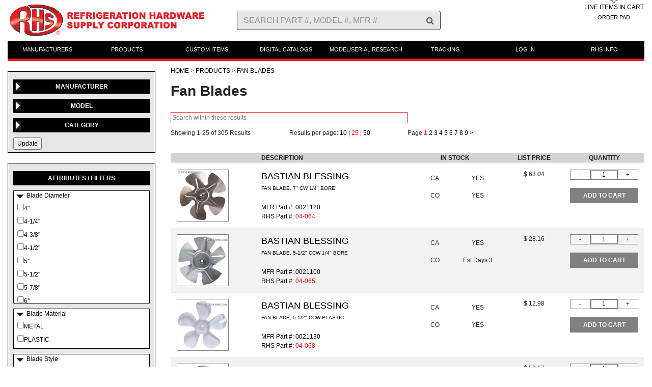

--- FILE ---
content_type: text/html; charset=UTF-8
request_url: https://rhsparts.com/Products/Fan-Blades
body_size: 165025
content:

<!DOCTYPE html>
        



<html lang="en">



<head>
    <meta http-equiv="Content-Type" content="text/html; charset=utf-8">
    <title>RHS Parts</title>
    <meta http-equiv="x-ua-compatible" content="ie=edge">
    <meta name="viewport" content="width=device-width, initial-scale=1.0" />
    <script src="https://www.google.com/recaptcha/api.js"></script>


<link rel="apple-touch-icon-precomposed" sizes="57x57" href="/images/favicon/apple-touch-icon-57x57.png" />
<link rel="apple-touch-icon-precomposed" sizes="114x114" href="/images/favicon/apple-touch-icon-114x114.png" />
<link rel="apple-touch-icon-precomposed" sizes="72x72" href="/images/favicon/apple-touch-icon-72x72.png" />
<link rel="apple-touch-icon-precomposed" sizes="144x144" href="/images/favicon/apple-touch-icon-144x144.png" />
<link rel="apple-touch-icon-precomposed" sizes="60x60" href="/images/favicon/apple-touch-icon-60x60.png" />
<link rel="apple-touch-icon-precomposed" sizes="120x120" href="/images/favicon/apple-touch-icon-120x120.png" />
<link rel="apple-touch-icon-precomposed" sizes="76x76" href="/images/favicon/apple-touch-icon-76x76.png" />
<link rel="apple-touch-icon-precomposed" sizes="152x152" href="/images/favicon/apple-touch-icon-152x152.png" />
<link rel="icon" type="image/png" href="/images/favicon/favicon-196x196.png" sizes="196x196" />
<link rel="icon" type="image/png" href="/images/favicon/favicon-96x96.png" sizes="96x96" />
<link rel="icon" type="image/png" href="/images/favicon/favicon-32x32.png" sizes="32x32" />
<link rel="icon" type="image/png" href="/images/favicon/favicon-16x16.png" sizes="16x16" />
<link rel="icon" type="image/png" href="/images/favicon/favicon-128.png" sizes="128x128" />
<meta name="application-name" content="&nbsp;"/>
<meta name="msapplication-TileColor" content="#FFFFFF" />
<meta name="msapplication-TileImage" content="/images/favicon/mstile-144x144.png" />
<meta name="msapplication-square70x70logo" content="/images/favicon/mstile-70x70.png" />
<meta name="msapplication-square150x150logo" content="/images/favicon/mstile-150x150.png" />
<meta name="msapplication-wide310x150logo" content="/images/favicon/mstile-310x150.png" />
<meta name="msapplication-square310x310logo" content="/images/favicon/mstile-310x310.png" />


    <!-- <script src="https://code.jquery.com/jquery-3.2.1.slim.min.js" integrity="sha384-KJ3o2DKtIkvYIK3UENzmM7KCkRr/rE9/Qpg6aAZGJwFDMVNA/GpGFF93hXpG5KkN" crossorigin="anonymous"></script> -->


    <script src="/../js/html5.js"></script>
    <script src="/../js/jquery-1.10.2.min.js"></script>
    <script src="/../js/jquery-ui-1.10.3.min.js"></script>
    <script src="/../js/jquery.bxslider.min.js"></script>
    <script src="/../js/jquery.cookie.js"></script>
    <script src="/../js/jquery.customSelect.min.js"></script>
    <script src="/../js/jquery.mCustomScrollbar.concat.min.js"></script>
    <script src="/../js/jquery.multiSelect.js"></script>
    <script src="/../js/mobile.js"></script>
    <script src="/../js/site.js"></script>
    <script src="/../js/main.js"></script>
    <script src="/../js/auto_searchInput.js"></script>



    <script src="https://cdnjs.cloudflare.com/ajax/libs/popper.js/1.12.3/umd/popper.min.js" integrity="sha384-vFJXuSJphROIrBnz7yo7oB41mKfc8JzQZiCq4NCceLEaO4IHwicKwpJf9c9IpFgh" crossorigin="anonymous"></script>

   <link rel="stylesheet" href="https://maxcdn.bootstrapcdn.com/bootstrap/4.0.0-beta.2/css/bootstrap.min.css" integrity="sha384-PsH8R72JQ3SOdhVi3uxftmaW6Vc51MKb0q5P2rRUpPvrszuE4W1povHYgTpBfshb" crossorigin="anonymous">
    <script src="https://maxcdn.bootstrapcdn.com/bootstrap/4.0.0-beta.2/js/bootstrap.min.js" integrity="sha384-alpBpkh1PFOepccYVYDB4do5UnbKysX5WZXm3XxPqe5iKTfUKjNkCk9SaVuEZflJ" crossorigin="anonymous"></script>

    <link rel='stylesheet' href="https://maxcdn.bootstrapcdn.com/font-awesome/4.7.0/css/font-awesome.min.css">

    <link rel="stylesheet" href="/css/main.css">
    <link rel='stylesheet' type='text/css' href='/css/rhs.css'>


    <style>
        .d-md-none {
            display: none !important;
        }
        .d-none {
            display: initial !important;
        }
        .d-md-flex {
            display: flex !important;
        }
    </style>

<script>
  (function(i,s,o,g,r,a,m){i['GoogleAnalyticsObject']=r;i[r]=i[r]||function(){
  (i[r].q=i[r].q||[]).push(arguments)},i[r].l=1*new Date();a=s.createElement(o),
  m=s.getElementsByTagName(o)[0];a.async=1;a.src=g;m.parentNode.insertBefore(a,m)
  })(window,document,'script','//www.google-analytics.com/analytics.js','ga');

  ga('create', 'UA-71971996-1', 'auto');
  ga('create', 'UA-9450025-2', 'auto', 'clientTracker');
  ga('send', 'pageview');
  ga('clientTracker.send', 'pageview');

</script>



<!-- Bing UET Tag For M3058-->
<script>(function(w,d,t,r,u){var f,n,i;w[u]=w[u]||[],f=function(){var o={ti:"5256190"};o.q=w[u],w[u]=new UET(o),w[u].push("pageLoad")},n=d.createElement(t),n.src=r,n.async=1,n.onload=n.onreadystatechange=function(){var s=this.readyState;s&&s!=="loaded"&&s!=="complete"||(f(),n.onload=n.onreadystatechange=null)},i=d.getElementsByTagName(t)[0],i.parentNode.insertBefore(n,i)})(window,document,"script","//bat.bing.com/bat.js","uetq");</script><noscript><img src="//bat.bing.com/action/0?ti=5256190&Ver=2" height="0" width="0" style="display:none; visibility: hidden;" /></noscript>
<!-- End Of Bing UET Tag -->

<meta name="msvalidate.01" content="70661F8279A62D63B7C79B03F1CF8380" />

<!-- Facebook Pixel Code -->
<script>
!function(f,b,e,v,n,t,s){if(f.fbq)return;n=f.fbq=function(){n.callMethod?
n.callMethod.apply(n,arguments):n.queue.push(arguments)};if(!f._fbq)f._fbq=n;
n.push=n;n.loaded=!0;n.version='2.0';n.queue=[];t=b.createElement(e);t.async=!0;
t.src=v;s=b.getElementsByTagName(e)[0];s.parentNode.insertBefore(t,s)}(window,
document,'script','https://connect.facebook.net/en_US/fbevents.js');

fbq('init', '825376850928658');
fbq('track', "PageView");</script>
<noscript><img height="1" width="1" style="display:none"
src="https://www.facebook.com/tr?id=825376850928658&ev=PageView&noscript=1"
/></noscript>
<!-- End Facebook Pixel Code -->

<!-- Start of  Zendesk Widget script -->
<script id="ze-snippet" src="https://static.zdassets.com/ekr/snippet.js?key=b42fe4a5-8464-4c52-a6da-2b2404d0519c"> </script>
<!-- End of  Zendesk Widget script -->

</head>
<body>




<script>

$(document).ready(function() {
 
  var acctInv_called = 0;
  var quotes_called = 0;
  var foi_called = 0;
  var orders_called = 0;
  var invoices_called = 0;
 
  $(document).on('click touch', function(event) {
    if (!$(event.target).parents().addBack().is('#cartupdate')) {
      $('#cartupdate').css('display','none');
      $('#resetPassMessage').css('display','none');
      $('#failedlogin').css('display','none');
      $('#minOrderMsg').css('display','none');
    }
    if (event.target.id == 'forgotToggle') {
      $('.forgotpass').show();
    }
    if (event.target.id == 'forgotTogglep') {
      $('.forgotpass').show();
    }
  });

  $('.adjQty').click(function () {
    var setid = '';
    var selected = $(this).html();
    var curqty = 0;
    var moveqty = 0;
    if (selected == "+") {
      setid = $(this).closest("div").prev().find('input').attr('id');
      moveqty = 1;
    } else if (selected == "-") {
      setid = $(this).closest("div").next().find('input').attr('id');
      moveqty = -1;
    }
    curqty = parseInt($('#'+setid).val(), 10);
    curqty = curqty + moveqty;
    if (curqty < 0) {
      curqty = 0;
    }
    $('#'+setid).val(curqty);
  });

  $('#searchSubmit').click(function() {
    $('#search').submit();
  });

  $('#search').submit(function() {
    var search=$('input[name="_sv"]').val();
    var search_url = "/Search/"+search;
    $('#search').attr('action',search_url);
  });

  $('#signupForm').submit(function(e) {
    var valid=false;
    valid=validatesignup();
    if (valid) {
      var url = "/subpage/signupForm.php";
      $.ajax({
	type: "POST",
	url: url,
	data: $("#signupForm").serialize(),
	success: function(data)
	{
          $('input[name="existingCustomerName"]').val("");
          $('input[name="existingCustomerBName"]').val("");
          $('input[name="existingCustomerEmail"]').val("");
          $('input[name="existingCustomerZip"]').val("");
          $('input[name="existingCustomerPhone"]').val("");
          $('input[name="existingCustomerPassword"]').val("");
          $('input[name="existingCustomerPassword2"]').val("");
          $('#existingCustomerNeedsAccess').modal('toggle');
	}
      });
    }
    e.preventDefault();
  });

  $('#editAccountForm').submit(function(e) {
    var valid=false;
    valid=validateAccountEdit();
    if (valid) {
      var url = "/subpage/updateAccount.php";
      $.ajax({
	type: "POST",
	url: url,
	data: $("#editAccountForm").serialize(),
	success: function(data)
	{
          $('#editAccountMsg').html(data);
          $('input[name="new_password1"]').val("");
          $('input[name="new_password2"]').val("");
	}
      });
    }
    e.preventDefault();
  });

  $('#accountPayButton').on('click',function() {
    if ( acctInv_called == 0 ) {
      $('#loadingBox').css('display','block');
      var url = "/subpage/accountinvoices.php";
      $.ajax({
	type: "POST",
	url: url,
        dataType: "html",
	success: function(data)
	{
          $('#accountInvoices').html(data);
          acctInv_called = 1;
	},
        complete: function () {
          $('#loadingBox').css('display','none');
        }
      });
    }
  });

  $('#paymentProcess').on('click',function() {
    $('form#payAccountForm').submit();
  });

  if ( $('#accountPayButton').length > 0 ) {
    $('#accountPayButton').trigger("click");
  }

  $('body').on('click','#accountPages .pagenum, #accountPages .page-arrow',function() {
      $('#loadingBox').css('display','block');
      var selPage = this.innerHTML;
      if (selPage == '&lt;') {
        selPage = $('#acctcurrentpage').html() - 1;
      }
      if (selPage == '&gt;') {
        selPage = parseInt($('#acctcurrentpage').html()) + 1;
      }
      var acctParams = { selPage : selPage};
      var url = "/subpage/accountinvoices.php";
      $.ajax({
	type: "POST",
	url: url,
	data: acctParams,
        dataType: "html",
	success: function(data)
	{
          $('#accountInvoices').html(data);
	},
        complete: function () {
          $('#loadingBox').css('display','none');
        }
      });
  });
  $('body').on('click','#foi_refresh',function() {
      $('#loadingBox').css('display','block');
      var shipto = $('#shiptoselect').val();
      var foiParams = { foi_lines : '50', foi_pages : '10', shipto : shipto};
      var url = "/subpage/orderHistory.php";
      $.ajax({
	type: "POST",
	url: url,
	data: foiParams,
        dataType: "html",
	success: function(data)
	{
            $('#foiList').html(data);
          foi_called = 1;
	},
        complete: function () {
          $('#loadingBox').css('display','none');
        }
      });
  });

  $('#foiButton').on('click',function() {
    if ( foi_called == 0 ) {
      $('#loadingBox').css('display','block');
      var shipto = "";
      var foiParams = { foi_lines : '50', foi_pages : '10', shipto : shipto};
      var url = "/subpage/orderHistory.php";
      $.ajax({
	type: "POST",
	url: url,
	data: foiParams,
        dataType: "html",
	success: function(data)
	{
            $('#foiList').html(data);
          foi_called = 1;
	},
        complete: function () {
          $('#loadingBox').css('display','none');
        }
      });
    }
  });

  $('body').on('click','#foiPages .pagenum, #foiPages .page-arrow',function() {
      $('#loadingBox').css('display','block');
      var selPage = this.innerHTML;
      var shipto = $('#shiptoselect').val();
      if (selPage == '&lt;') {
        selPage = $('#foicurrentpage').html() - 1;
      }
      if (selPage == '&gt;') {
        selPage = parseInt($('#foicurrentpage').html()) + 1;
      }
      var foiParams = { selPage : selPage, shipto : shipto};
      var url = "/subpage/orderHistory.php";
      $.ajax({
	type: "POST",
	url: url,
	data: foiParams,
        dataType: "html",
	success: function(data)
	{
          $('#foiList').html(data);
	},
        complete: function () {
          $('#loadingBox').css('display','none');
        }
      });
  });

  $('#quotesButton').on('click',function() {
    if ( quotes_called == 0 ) {
      $('#loadingBox').css('display','block');
      var quoteParams = { quote_lines : '50', quote_pages : '10'};
      var url = "/subpage/quote_listing.php";
      $.ajax({
	type: "POST",
	url: url,
	data: quoteParams,
        dataType: "html",
	success: function(data)
	{
            $('#quoteList').html(data);
          quotes_called = 1;
	},
        complete: function () {
          $('#loadingBox').css('display','none');
        }
      });
    }
  });

  $('body').on('click','#quotePages .pagenum, #quotePages .page-arrow',function() {
      $('#loadingBox').css('display','block');
      var selPage = this.innerHTML;
      if (selPage == '&lt;') {
        selPage = $('#quocurrentpage').html() - 1;
      }
      if (selPage == '&gt;') {
        selPage = parseInt($('#quocurrentpage').html()) + 1;
      }
      var quoteParams = { selPage : selPage};
      var url = "/subpage/quote_listing.php";
      $.ajax({
	type: "POST",
	url: url,
	data: quoteParams,
        dataType: "html",
	success: function(data)
	{
          $('#quoteList').html(data);
	},
        complete: function () {
          $('#loadingBox').css('display','none');
        }
      });
  });

  $('#ordersButton').on('click',function() {
    if ( orders_called == 0 ) {
      $('#loadingBox').css('display','block');
      var url = "/subpage/order_listing.php";
      $.ajax({
	type: "POST",
	url: url,
        dataType: "html",
	success: function(data)
	{
          $('#orderList').html(data);
          orders_called = 1;
	},
        complete: function () {
          $('#loadingBox').css('display','none');
        }
      });
    }
  });

  $('body').on('click','#orderPages .pagenum, #orderPages .page-arrow',function() {
      $('#loadingBox').css('display','block');
      var selPage = this.innerHTML;
      if (selPage == '&lt;') {
        selPage = $('#ordcurrentpage').html() - 1;
      }
      if (selPage == '&gt;') {
        selPage = parseInt($('#ordcurrentpage').html()) + 1;
      }
      var orderParams = { selPage : selPage};
      var url = "/subpage/order_listing.php";
      $.ajax({
	type: "POST",
	url: url,
	data: orderParams,
        dataType: "html",
	success: function(data)
	{
          $('#orderList').html(data);
	},
        complete: function () {
          $('#loadingBox').css('display','none');
        }
      });
  });

  $('#invoicesButton').on('click',function() {
    if ( invoices_called == 0 ) {
      $('#loadingBox').css('display','block');
      var url = "/subpage/invoice_listing.php";
      $.ajax({
	type: "POST",
	url: url,
        dataType: "html",
	success: function(data)
	{
          $('#invoiceList').html(data);
          invoices_called = 1;
	},
        complete: function () {
          $('#loadingBox').css('display','none');
        }
      });
    }
  });

  $('body').on('click','#invoicePages .pagenum, #invoicePages .page-arrow, #invoiceDaysBackUpd',function() {
      $('#loadingBox').css('display','block');
      var selPage = this.innerHTML;
      if (selPage == '&lt;') {
        selPage = $('#invcurrentpage').html() - 1;
      }
      if (selPage == '&gt;') {
        selPage = parseInt($('#invcurrentpage').html()) + 1;
      }
      var days = $('input[name="days"]').val();
      var invoiceParams = { selPage : selPage, days : days};
      var url = "/subpage/invoice_listing.php";
      $.ajax({
	type: "POST",
	url: url,
	data: invoiceParams,
        dataType: "html",
	success: function(data)
	{
          $('#invoiceList').html(data);
	},
        complete: function () {
          $('#loadingBox').css('display','none');
        }
      });
  });

  $('#payAccountForm').submit(function(e) {
    $('input[name=paydoc]:checked').each( function () {
      $('input[name=payArDocs]').val($('input[name=payArDocs]').val()+$(this).val());
    });
  });

});

function validateAccountEdit() {
  valid = true;
  return valid;
}

function validatesignup() {

   $('.signupname').css("display","none");
   $('.signupbname').css("display","none");
   $('.signupemail').css("display","none");
   $('.signupzip').css("display","none");
   $('.signupphone').css("display","none");
   $('.signuppswd').css("display","none");

   valid=true;

    if ($('input[name="existingCustomerName"]').val()=="") {
      $('.signupname').css("display","block");
      valid=false;
    }
    if ($('input[name="existingCustomerBName"]').val()=="") {
      $('.signupbname').css("display","block");
      valid=false;
    }
    if ($('input[name="existingCustomerEmail"]').val()=="") {
      $('.signupemail').css("display","block");
      valid=false;
    }
    if ($('input[name="existingCustomerZip"]').val()=="") {
      $('.signupzip').css("display","block");
      valid=false;
    }
    if ($('input[name="existingCustomerPhone"]').val()=="") {
      $('.signupphone').css("display","block");
      valid=false;
    }
    if ($('input[name="existingCustomerPassword"]').val()=="") {
      $('.signuppswd').css("display","block");
      valid=false;
    }
    if ($('input[name="existingCustomerPassword2"]').val()=="") {
      $('.signuppswd').css("display","block");
      valid=false;
    }
    if ($('input[name="existingCustomerPassword"]').val()!=$('input[name="existingCustomerPassword2"]').val()) {
      $('.signuppswd').css("display","block");
      valid=false;
    }
   
  return valid;
}
</script>

<div class="megamenu-arrow" style="display: none;">
</div>

<div class="megamenu megamenu-mfrs" style="display: none;">
<div class="menucol"><a href="/Manufacturer/AKO">AKO</a><a href="/Manufacturer/Adcraft">Adcraft</a><a href="/Manufacturer/Aht-Cooling">Aht Cooling</a><a href="/Manufacturer/Aircooler-Corp">Aircooler Corp</a><a href="/Manufacturer/Aladdin-Temp-Rite">Aladdin Temp Rite</a><a href="/Manufacturer/Alto-Shaam">Alto-Shaam</a><a href="/Manufacturer/American-Panel">American Panel</a><a href="/Manufacturer/Amerikooler">Amerikooler</a><a href="/Manufacturer/Anthony">Anthony</a><a href="/Manufacturer/Arctic-Air">Arctic Air</a><a href="/Manufacturer/Arctic-Industries">Arctic Industries</a><a href="/Manufacturer/Ardco">Ardco</a><a href="/Manufacturer/Atlas-Metal">Atlas Metal</a><a href="/Manufacturer/Atosa">Atosa</a><a href="/Manufacturer/Avantco">Avantco</a><a href="/Manufacturer/Bally">Bally</a><a href="/Manufacturer/Barr">Barr</a><a href="/Manufacturer/Bastian-Blessing">Bastian Blessing</a><a href="/Manufacturer/Beverage-Air">Beverage Air</a><a href="/Manufacturer/Birmingham">Birmingham</a><a href="/Manufacturer/Blue-Air">Blue Air</a><a href="/Manufacturer/Bohn">Bohn</a><a href="/Manufacturer/Bordner">Bordner</a><a href="/Manufacturer/Bush">Bush</a><a href="/Manufacturer/Butcher-Boy">Butcher Boy</a><a href="/Manufacturer/C-Nelson-Manufacturing">C Nelson Manufacturing</a><a href="/Manufacturer/Carroll-Coolers">Carroll Coolers</a><a href="/Manufacturer/Carter-Hoffmann">Carter Hoffmann</a><a href="/Manufacturer/Carter-Retail">Carter Retail</a><a href="/Manufacturer/Chase-Doors">Chase Doors</a></div><div class="menucol"><a href="/Manufacturer/Coldtech">Coldtech</a><a href="/Manufacturer/Commercial-Display-Systems">Commercial Display Systems</a><a href="/Manufacturer/Component-Hardware-Group-Chg">Component Hardware Group (Chg)</a><a href="/Manufacturer/Continental">Continental</a><a href="/Manufacturer/Cooper">Cooper</a><a href="/Manufacturer/Copeland">Copeland</a><a href="/Manufacturer/Cres-Cor">Cres Cor</a><a href="/Manufacturer/Crown-Tonka">Crown Tonka</a><a href="/Manufacturer/Danfoss">Danfoss</a><a href="/Manufacturer/Dayton">Dayton</a><a href="/Manufacturer/Delfield">Delfield</a><a href="/Manufacturer/Dent">Dent</a><a href="/Manufacturer/Dictator">Dictator</a><a href="/Manufacturer/Dixell">Dixell</a><a href="/Manufacturer/Duke">Duke</a><a href="/Manufacturer/Dukers">Dukers</a><a href="/Manufacturer/Dunhill">Dunhill</a><a href="/Manufacturer/Edey-Manufacturing">Edey Manufacturing</a><a href="/Manufacturer/Electrofreeze">Electrofreeze</a><a href="/Manufacturer/Elliot-Williams">Elliot Williams</a><a href="/Manufacturer/Evans">Evans</a><a href="/Manufacturer/Everest">Everest</a><a href="/Manufacturer/Everfrost">Everfrost</a><a href="/Manufacturer/Everidge">Everidge</a><a href="/Manufacturer/Fagor">Fagor</a><a href="/Manufacturer/Federal">Federal</a><a href="/Manufacturer/Fisher">Fisher</a><a href="/Manufacturer/Florida-Stainless">Florida Stainless</a><a href="/Manufacturer/Follett">Follett</a><a href="/Manufacturer/Food-Warming-Equipment">Food Warming Equipment</a></div><div class="menucol"><a href="/Manufacturer/Forma-Kool">Forma Kool</a><a href="/Manufacturer/Foster">Foster</a><a href="/Manufacturer/Franke">Franke</a><a href="/Manufacturer/Frigoglass">Frigoglass</a><a href="/Manufacturer/GE">GE</a><a href="/Manufacturer/Gemline">Gemline</a><a href="/Manufacturer/Gemtron">Gemtron</a><a href="/Manufacturer/Glastender">Glastender</a><a href="/Manufacturer/Glenco">Glenco</a><a href="/Manufacturer/Global">Global</a><a href="/Manufacturer/Grand-Rapids">Grand Rapids</a><a href="/Manufacturer/Grasslin">Grasslin</a><a href="/Manufacturer/Habco">Habco</a><a href="/Manufacturer/Hagar">Hagar</a><a href="/Manufacturer/Harford">Harford</a><a href="/Manufacturer/Hatco">Hatco</a><a href="/Manufacturer/Heatcraft">Heatcraft</a><a href="/Manufacturer/Heatrex">Heatrex</a><a href="/Manufacturer/Helmer-Scientific">Helmer Scientific</a><a href="/Manufacturer/Herrick">Herrick</a><a href="/Manufacturer/Hill-Phoenix">Hill Phoenix</a><a href="/Manufacturer/Hk-International">H&K International</a><a href="/Manufacturer/Hobart">Hobart</a><a href="/Manufacturer/Horizon-Scientific">Horizon Scientific</a><a href="/Manufacturer/Hoshizaki">Hoshizaki</a><a href="/Manufacturer/Howard-Mccray">Howard Mccray</a><a href="/Manufacturer/Hussman">Hussman</a><a href="/Manufacturer/Hussmann">Hussmann</a><a href="/Manufacturer/Imperial-Brown">Imperial Brown</a><a href="/Manufacturer/Infinity-Kitchen">Infinity Kitchen</a></div><div class="menucol"><a href="/Manufacturer/Intermatic">Intermatic</a><a href="/Manufacturer/International-Cold-Storage">International Cold Storage</a><a href="/Manufacturer/Jade">Jade</a><a href="/Manufacturer/Jamison">Jamison</a><a href="/Manufacturer/Jewett">Jewett</a><a href="/Manufacturer/Jordon-Fogel">Jordon-Fogel</a><a href="/Manufacturer/Kairak">Kairak</a><a href="/Manufacturer/Kason">Kason</a><a href="/Manufacturer/Keeprite">Keeprite</a><a href="/Manufacturer/Kelvinator">Kelvinator</a><a href="/Manufacturer/Kingspan">Kingspan</a><a href="/Manufacturer/Kodiak">Kodiak</a><a href="/Manufacturer/Kolpak">Kolpak</a><a href="/Manufacturer/Kool-Star">Kool Star</a><a href="/Manufacturer/Kps-Global">Kps Global</a><a href="/Manufacturer/Kramer-Trenton">Kramer Trenton</a><a href="/Manufacturer/Krowne">Krowne</a><a href="/Manufacturer/Kyser-Warren">Kyser Warren</a><a href="/Manufacturer/Kysor-Panel-Systems">Kysor Panel Systems</a><a href="/Manufacturer/LTI">LTI</a><a href="/Manufacturer/La-Crosse">La Crosse</a><a href="/Manufacturer/La-Rosa">La Rosa</a><a href="/Manufacturer/Larkin">Larkin</a><a href="/Manufacturer/Leer">Leer</a><a href="/Manufacturer/Louisville-Cooler">Louisville Cooler</a><a href="/Manufacturer/Low-Temp">Low Temp</a><a href="/Manufacturer/Manitowoc">Manitowoc</a><a href="/Manufacturer/Mars">Mars</a><a href="/Manufacturer/Master-Bilt">Master-Bilt</a><a href="/Manufacturer/Maxx-Cold">Maxx Cold</a></div><div class="menucol"><a href="/Manufacturer/Mccall">Mccall</a><a href="/Manufacturer/Mcquay">Mcquay</a><a href="/Manufacturer/Migali">Migali</a><a href="/Manufacturer/Miljoco">Miljoco</a><a href="/Manufacturer/Minus-Forty">Minus Forty</a><a href="/Manufacturer/Mod-U-Serve">Mod-U-Serve</a><a href="/Manufacturer/Modularm">Modularm</a><a href="/Manufacturer/National-Lock">National Lock</a><a href="/Manufacturer/Nordon">Nordon</a><a href="/Manufacturer/Norlake">Norlake</a><a href="/Manufacturer/Norpole">Norpole</a><a href="/Manufacturer/Northland">Northland</a><a href="/Manufacturer/Norton">Norton</a><a href="/Manufacturer/Ojeda">Ojeda</a><a href="/Manufacturer/Omnitemp">Omnitemp</a><a href="/Manufacturer/Paragon">Paragon</a><a href="/Manufacturer/Peerless">Peerless</a><a href="/Manufacturer/Perlick">Perlick</a><a href="/Manufacturer/Pike">Pike</a><a href="/Manufacturer/Pinnacle">Pinnacle</a><a href="/Manufacturer/Polar-Hardware">Polar Hardware</a><a href="/Manufacturer/Polar-King">Polar King</a><a href="/Manufacturer/Polar-Temp">Polar Temp</a><a href="/Manufacturer/Powers-Equipment">Powers Equipment</a><a href="/Manufacturer/Precision">Precision</a><a href="/Manufacturer/Premco">Premco</a><a href="/Manufacturer/Progressive-Golden-Chef">Progressive / Golden Chef</a><a href="/Manufacturer/Puffer-Hubbard">Puffer Hubbard</a><a href="/Manufacturer/Qbd-Modular-Systems">Qbd Modular Systems</a><a href="/Manufacturer/RHS">RHS</a></div><div class="menucol"><a href="/Manufacturer/Randell">Randell</a><a href="/Manufacturer/Renau">Renau</a><a href="/Manufacturer/Rheem">Rheem</a><a href="/Manufacturer/Robertshaw">Robertshaw</a><a href="/Manufacturer/Roesch">Roesch</a><a href="/Manufacturer/Russell">Russell</a><a href="/Manufacturer/S--G">S & G</a><a href="/Manufacturer/Saturn">Saturn</a><a href="/Manufacturer/Schaefer">Schaefer</a><a href="/Manufacturer/Schmidt">Schmidt</a><a href="/Manufacturer/Secop">Secop</a><a href="/Manufacturer/Selco">Selco</a><a href="/Manufacturer/Serv-Ware">Serv-Ware</a><a href="/Manufacturer/Seville">Seville</a><a href="/Manufacturer/Silver-King">Silver King</a><a href="/Manufacturer/Singer">Singer</a><a href="/Manufacturer/So-Low">So-Low</a><a href="/Manufacturer/Southern-Stainless">Southern Stainless</a><a href="/Manufacturer/Southern-Store-Fixtures">Southern Store Fixtures</a><a href="/Manufacturer/Spartan-Refrigeration">Spartan Refrigeration</a><a href="/Manufacturer/Stajac">Stajac</a><a href="/Manufacturer/Stanley-Knight">Stanley Knight</a><a href="/Manufacturer/Star-Starrett">Star Starrett</a><a href="/Manufacturer/Structural-Concepts">Structural Concepts</a><a href="/Manufacturer/Styleline">Styleline</a><a href="/Manufacturer/Sub-Zero">Sub Zero</a><a href="/Manufacturer/Supco">Supco</a><a href="/Manufacturer/Tafco">Tafco</a><a href="/Manufacturer/Temp-Seal">Temp Seal</a><a href="/Manufacturer/Therm-O-Disc">Therm-O-Disc</a></div><div class="menucol"><a href="/Manufacturer/Thermo-Fisher-Scientific">Thermo Fisher Scientific</a><a href="/Manufacturer/Thermo-Kool">Thermo-Kool</a><a href="/Manufacturer/Thermoseal">Thermoseal</a><a href="/Manufacturer/Thorgren">Thorgren</a><a href="/Manufacturer/Toastmaster">Toastmaster</a><a href="/Manufacturer/Tor-Rey">Tor-Rey</a><a href="/Manufacturer/Traulsen">Traulsen</a><a href="/Manufacturer/True">True</a><a href="/Manufacturer/Turbo-Air">Turbo Air</a><a href="/Manufacturer/Tyler">Tyler</a><a href="/Manufacturer/U-Line">U-Line</a><a href="/Manufacturer/United-Refrigeration">United Refrigeration</a><a href="/Manufacturer/Universal-Nolin">Universal Nolin</a><a href="/Manufacturer/Us-Cooler">Us Cooler</a><a href="/Manufacturer/Useco">Useco</a><a href="/Manufacturer/Utility">Utility</a><a href="/Manufacturer/Victory">Victory</a><a href="/Manufacturer/Vulcan-Hart">Vulcan Hart</a><a href="/Manufacturer/Weiss">Weiss</a><a href="/Manufacturer/Welbilt">Welbilt</a><a href="/Manufacturer/Wells">Wells</a><a href="/Manufacturer/Witt">Witt</a><a href="/Manufacturer/Zero-Zone">Zero Zone</a></div>  <div style='clear: both;'></div>
</div>

<div class="megamenu megamenu-products" style="display: none;">
<div class="menucol"><a href="/Products/Accumulators">Accumulators</a><a href="/Products/Alarms-Dialers">Alarms, Dialers</a><a href="/Products/Ballasts">Ballasts</a><a href="/Products/Capillary-Tubing">Capillary Tubing</a><a href="/Products/Casters">Casters</a><a href="/Products/Classic-Parts">Classic Parts</a><a href="/Products/Coils">Coils</a><a href="/Products/Compressors">Compressors</a><a href="/Products/Compressor-Accessories">Compressor Accessories</a><a href="/Products/Control-Accessories">Control Accessories</a><a href="/Products/Control-Boards">Control Boards</a><a href="/Products/Controls-Defrost-Fan">Controls, Defrost Fan</a><a href="/Products/Controls-Defrost-Limit">Controls, Defrost Limit</a><a href="/Products/Controls-Temperature">Controls, Temperature</a><a href="/Products/Defrost-Timers">Defrost Timers</a></div><div class="menucol"><a href="/Products/Discounted-Items">Discounted Items</a><a href="/Products/Doors">Doors</a><a href="/Products/Door-Closers">Door Closers</a><a href="/Products/Drawer-Slides">Drawer Slides</a><a href="/Products/Electrical">Electrical</a><a href="/Products/Expansion-Valves-Txv">Expansion Valves TXV</a><a href="/Products/Fan-Blades">Fan Blades</a><a href="/Products/Fan-Guards">Fan Guards</a><a href="/Products/Fasteners">Fasteners</a><a href="/Products/Gaskets">Gaskets</a><a href="/Products/Gaskets-Sweep">Gaskets, Sweep</a><a href="/Products/Handles">Handles</a><a href="/Products/Heaters-Wire">Heaters, Wire</a><a href="/Products/Heaters-Tubular">Heaters, Tubular</a><a href="/Products/Heaters-Drain-Tube">Heaters, Drain Tube</a></div><div class="menucol"><a href="/Products/Heaters-Condensate-Drain">Heaters, Condensate Drain</a><a href="/Products/Heaters-Specialty">Heaters, Specialty</a><a href="/Products/Hinges">Hinges</a><a href="/Products/Honeycomb-Diffuser">Honeycomb, Diffuser</a><a href="/Products/Hot-Gas-Loops">Hot Gas Loops</a><a href="/Products/Inside-Releases">Inside Releases</a><a href="/Products/Latches">Latches</a><a href="/Products/Latches-Pull-Handles">Latches, Pull Handles</a><a href="/Products/Legs">Legs</a><a href="/Products/Lids-Collars">Lids, Collars</a><a href="/Products/Lighting">Lighting</a><a href="/Products/Louver">Louvers, Grills</a><a href="/Products/Motors">Motors</a><a href="/Products/Motor-Brackets">Motor Brackets</a><a href="/Products/Pans">Pans</a></div><div class="menucol"><a href="/Products/Relays">Relays</a><a href="/Products/Relief-Ports">Relief Ports</a><a href="/Products/Rollers">Rollers</a><a href="/Products/Screws">Screws</a><a href="/Products/Security-Options">Security Options</a><a href="/Products/Sensors-Probes">Sensors, Probes</a><a href="/Products/Shelving">Shelving</a><a href="/Products/Shelving-Post">Shelving, Post</a><a href="/Products/Strip-Curtains">Strip Curtains</a><a href="/Products/Switches">Switches</a><a href="/Products/Thermometers">Thermometers</a><a href="/Products/Track-Hardware">Track Hardware</a></div>  <div style='clear: both;'></div>
</div>

<!-- BEGIN POPUPS -->

<div class="modal fade" id="existingCustomerNeedsAccess" tabindex="-1" role="dialog" aria-labelledby="existingCustomerNeedsAccess" aria-hidden="true">
    <div class="modal-dialog modal-dialog-centered" role="document">
        <div class="modal-content">
        <form method="POST" action="/Products/Fan-Blades" id="signupForm">
            <div class="modal-header">
                <h5 class="modal-title" id="exampleModalLongTitle">Existing Customer Need Online Access</h5>
                <button type="button" class="close" data-dismiss="modal" aria-label="Close">
                    <span aria-hidden="true">&times;</span>
                </button>
            </div>
            <div class="modal-body">
                <div class="signupErrors">
                  <ul>
                    <li class="signupname">Please specify Name</li>
                    <li class="signupbname">Please specify Business Name</li>
                    <li class="signupemail">Please specify an Email Address</li>
                    <li class="signupphone">Please specify your Phone Number</li>
                    <li class="signupzip">Please specify your ZIP Code</li>
                    <li class="signuppswd">Passwords may be empty or do not match</li>
                  </ul>
                </div>
                <div class="grayarea">
                    <input name="existingCustomerName" type="text" placeholder="Your Name (first / middle / last)"><br>
                    <input name="existingCustomerBName" type="text" placeholder="Business Name"><br>
                    <input name="existingCustomerEmail" type="text" placeholder="Email Address"><br>
                    <input name="existingCustomerZip" type="text" placeholder="ZIP Code"><br>
                    <input name="existingCustomerPhone" type="text" placeholder="Phone Number"><br>
                    <input name="existingCustomerPassword" type="password" placeholder="Password (case sensitive)"><br>
                    <input name="existingCustomerPassword2" type="password" placeholder="Confirm Password"><br>
                </div>
            </div>
            <div class="modal-footer">
                <button class="redbutton" type="submit" id="existingCustomerFormSubmit">SIGN UP</button>
            </div>
        </form>
        </div>
    </div>
</div>

<!-- END POPUPS -->

<!-- PAGE REPLACEMENTS -->
<div id="requestTradeWholesaleAccount" class="gigamenu" style="display: none;">
<div class="tradeRequestErrors">
  <ul>
    <li class="ta-businessname">Firm/Business name is required</li>
    <li class="ta-billaddr">Billing Address is required</li>
    <li class="ta-city">City is required</li>
    <li class="ta-state">State is required</li>
    <li class="ta-zip">Zip is required</li>
    <li class="ta-phone">Phone is required</li>
    <li class="ta-email">Email is required</li>
    <li class="ta-shipres">Specify if Shipping Address is a residence</li>
    <li class="ta-businesstype">Type of Business is required</li>
    <li class="ta-deliverymethod">Method of Statement/Invoice delivery is required</li>
    <li class="ta-dmemail">Statement/Invoice email is required</li>
    <li class="ta-dmfax">Statement/Invoice fax number is required</li>
    <li class="ta-exempt1">Response to Tax Exempt status required</li>
    <li class="ta-exempt2">File upload required if response to Tax Exempt status 'Yes'</li>
    <li class="ta-signature">Signature is required</li>
  </ul>
</div>
    <div class="closer"></div>
<form method="POST" id="RequestTradeAccountForm" action="#" enctype="multipart/form-data">
<input type="hidden" name="findme" value="TEST1">
    <div class="container-fluid">
        <div class="row">
            <div class="col-sm blackcol">
                REQUEST TRADE or WHOLESALE ACCOUNT
            </div>
        </div>
        <div class="row greyrow">
            <div class="col-sm">
                <input class="fullField" type="text" name="firmname" placeholder="Firm Name">
            </div>
            <div class="col-sm"></div>
        </div>
        <div class="row greyrow">
            <div class="col-sm">
                <input class="fullField" type="text" name="billaddr" placeholder="Billing Address">
            </div>
            <div class="col-sm"></div>
        </div>

        <div class="row greyrow">
            <div class="col-sm">
                <input class="fullField" type="text" name="city" placeholder="City">
            </div>
            <div class="col-sm">
                <input class="fullField" type="text" name="state" placeholder="State">
            </div>
            <div class="col-sm">
                <input class="halfField" type="text" name="zip" placeholder="Zip">
            </div>
            <div class="col-sm">
                <label class="label1"><input type="checkbox" name="billsendcat" value="Yes"> Send RHS catalogs via <br> USPS to this address</label>
            </div>
        </div>

        <div class="row greyrow">
            <div class="col-sm">
                <input class="fullField" type="text" name="phone" placeholder="Phone Number">
            </div>
            <div class="col-sm">
                <input class="fullField" type="text" name="fax" placeholder="Fax Number">
            </div>
            <div class="col-sm">
            </div>
            <div class="col-sm">
            </div>
        </div>

        <div class="row greyrow">
            <div class="col-sm">
                <input class="fullField" type="text" name="email" placeholder="Email Address">
            </div>
            <div class="col-sm">
            </div>
        </div>
        <div class="row breakrow"></div>

        <div class="row greyrow">
            <div class="col-sm">
                <input class="fullField" type="text" name="shipaddr" placeholder="Shipping Address (if different from above)">
            </div>
            <div class="col-sm"></div>
        </div>
        <div class="row greyrow">
            <div class="col-sm">
                <input class="fullField" type="text" name="shipcity" placeholder="City">
            </div>
            <div class="col-sm">
                <input class="fullField" type="text" name="shipstate" placeholder="State">
            </div>
            <div class="col-sm">
                <input class="halfField" type="text" name="shipzip" placeholder="Zip">
            </div>
            <div class="col-sm">
                <label class="label1"><input type="checkbox" name="shipsendcat" value="Yes"> Send RHS catalogs via <br> USPS to this address</label>
            </div>
        </div>

        <div class="row greyrow">
            <div class="col-sm">
                <input class="fullField" type="text" name="shipphone" placeholder="Phone Number">
            </div>
            <div class="col-sm">
                <input class="fullField" type="text" name="shipfax" placeholder="Fax Number">
            </div>
            <div class="col-sm">
            </div>
            <div class="col-sm">
            </div>
        </div>

        <div class="row greyrow">
            <div class="col-sm">
                Is the above street address a residence?
            </div>
            <div class="col-sm">
                <div class="row">
                    <div class="col-sm"><label ><input type="radio" name="shippingResidence" value="Yes"> Yes</label></div>
                    <div class="col-sm"><label ><input type="radio" name="shippingResidence" value="No"> No</label></div>
                </div>
            </div>
            <div class="col-sm">
            </div>
            <div class="col-sm"></div>
        </div>

        <div class="row breakrow" style="height: 40px;display:none;">
            <div class="col-sm">
                <img src="/images/circleplus.png"> Additional shipping address
            </div>
        </div>

        <div class="row greyrow">
            <div class="col-sm">
                <input class="fullField" type="text" name="businesstype" placeholder="Type of Business">
            </div>
            <div class="col-sm">
                <div class="row">
                    <div class="col-sm"><div class="label2">Incorporated?</div></div>
                    <div class="col-sm"><label class="label2"><input type="radio" name="Incorporated" value="Yes"> Yes</label></div>
                    <div class="col-sm"><label class="label2"><input type="radio" name="Incorporated" value="No"> No</label></div>
                    <div class="col-sm"><input class="fullField" type="text" name="businessstate" placeholder="State"></div>
                </div>
            </div>
        </div>

        <div class="row greyrow">
            <div class="col-sm">
                <input class="fullField" type="text" name="locationdate" placeholder="At Present Location Since (Date)">
            </div>
            <div class="col-sm">
                <div class="row">
                    <div class="col-sm"><input class="fullField" type="text" name="yearest" placeholder="Year Established"></div>
                    <div class="col-sm"></div>
                </div>
            </div>

        </div>
        <div class="row greyrow">
            <div class="col-sm">
                <!--<input class="fullField" type="text" name="resalenum" placeholder="Colorado or California Tax Resale Number">-->
            </div>
            <div class="col-sm"></div>
        </div>

        <div class="row breakrow">
        </div>

        <div class="row greyrow">
            <div class="col-sm-4">
                <div class="label2">Statement / Invoice should be:</div>
            </div>
            <div class="col-sm-2">
                <label class="label2"><input type="checkbox" name="stateemailq" value="Yes"> Emailed</label>
            </div>
            <div class="col-sm-6">
                <input type="text" class="halfField" name="stateemail" placeholder="Email Address">
            </div>
        </div>
        <div class="row greyrow">
            <div class="col-sm-4">
            </div>
            <div class="col-sm-2">
                <label class="label2"><input type="checkbox" name="statefaxq" value="Yes"> Faxed</label>
            </div>
            <div class="col-sm-6">
                <input type="text" class="halfField" name="statefax" placeholder="Fax Number">
            </div>
        </div>
        <div class="row greyrow">
            <div class="col-sm-4">
            </div>
            <div class="col-sm-2">
                <!--<label class="label2"><input type="checkbox" name="statemailedq" value="Yes"> Mailed</label>-->
            </div>
            <div class="col-sm-6">
                <!--<div class="label2">Statement / Invoice will be mailed to above billing address.</div>-->
            </div>
        </div>

        <div class="row breakrow">
        </div>

        <div class="row greyrow">
            <div class="col-sm">
                <input class="fullField" type="text" name="hearabout" placeholder="How did you hear about RHS?">
            </div>
            <div class="col-sm">
            </div>
        </div>

        <div class="row breakrow">
        </div>

<!-- this is the new section--> 
        <div class="row greyrow">
            <div class="col-sm-4">
                <div class="label2">Is this business Tax Exempt?</div>
            </div>
            <div class="col-sm-2">
                <div class="col-sm"><label class="label2"><input type="radio" name="exempt" value="Yes"> Yes</label></div>
            </div>
            <div class="col-sm-6">
            </div>
        </div>
        <div class="row greyrow">
            <div class="col-sm-4">
            </div>
            <div class="col-sm-2">
                <div class="col-sm"><label class="label2"><input type="radio" name="exempt" value="No"> No</label></div>
            </div>
            <div class="col-sm-6">
            </div>
        </div>
        <div class="row greyrow">
            <div class="col-sm-4">
                <div class="label2">If Exempt, please upload the exempt certificate OR state-approved attestation.</div>
            </div>
            <div class="col-sm-2">
            </div>
            <div class="col-sm-6">
            </div>
        </div>
        <div class="row greyrow">
            <div class="col-sm-3"><input class="fullField" type="file" name="uploaded_file_exempt" placeholder="Upload Image(s)">
            </div>
            <div class="col-sm-4"><div class="label2">Upload Image(s)</div></div>
        </div>

        <div class="row breakrow">
        </div>
<!--end of new section -->

        <div class="row greyrow">
            <div class="col-sm">
                <br>
                <strong>Additional documentation is required to verify the name and type of business,</strong><br>
                <strong>shipping address, phone number, and fax number.</strong><br>
                <br>
                <strong>Please attach at least one of the following</strong> (acceptable file formats: .gif, .jpg, .pdf, .png)<br>
                <br>
            </div>
        </div>
        <div class="row greyrow">
            <div class="col-sm">Advertising Literature</div>
            <div class="col-sm">Business Card</div>
            <div class="col-sm">Business Invoice</div>
            <div class="col-sm">Company Invoice</div>
            <div class="col-sm">Yellow Page Ad</div>
        </div>
        <div class="row greyrow">
            <div class="col-sm-3"><input class="fullField" type="file" name="uploaded_file" placeholder="Upload Image(s)">
            </div>
            <div class="col-sm-4"><div class="label2">Upload Image(s)</div></div>
        </div>

        <div class="row breakrow">
        </div>

        <div class="row greyrow">
            <div class="col-sm" style="font-weight: bold;">
                <br>
                In the event if becomes necessary to commence legal action to collect amounts due, <br>
                Applicant agrees to pay all collection costs, court costs, and reasonable attorney’s fees. <br><br>
                I agree and certify that the above information is correct and should be relied upon for the stated purpose. <br>
                <br>
            </div>
        </div>

        <div class="row breakrow">
        </div>

        <div class="row greyrow">
            <div class="col-sm">
                <input class="fullField" type="text" name="signature" placeholder="Signature">
            </div>
            <div class="col-sm">
                <button type="submit" class="requestButton">REQUEST ACCOUNT</button>
            </div>
        </div>

        <div class="row">
            <div class="col-sm">
                <br>
                <strong>Credit Card account requests are generally approved same day, Monday - Friday.</strong> <br>
                RHS will keep the above information confidential. It will only be used to set up a credit card account.
                <br> <br>
                <div class="row">
                    <div class="col-4">
<!--
                        <div class="label2">To apply for a NET 30 Account, click here:</div>
-->
                    </div>
                    <div class="col">
<!--
                        <button class="requestButton greybg">NET 30 ACCOUNT REQUEST</button>
-->
                    </div>
                </div>

            </div>
        </div>


    </div>
</form>
</div>

<script type="text/javascript">

$(document).ready(function() {

  $('#RequestTradeAccountForm').submit(function(e) {
    valid=validateTradeAccount();
    if (valid) {
      $.ajax({
        type: "POST",
        url: "/subpage/submittradeaccount.php",
        data: new FormData($('#RequestTradeAccountForm')[0]),
        cache: false,
        contentType: false,
        processData: false,
        success: function(data) {
          $('#requestTradeWholesaleAccount').css("display","none");
          $('.megamenu-arrow').hide();
          $('#RequestTradeAccountForm')[0].reset();
          window.scrollTo(0,0);
        }
      });
    }
    e.preventDefault();
  });

  function validateTradeAccount () {
    
    $('.tradeRequestErrors').css("display","none");
    $('.ta-businessname').css("display","none");
    $('.ta-billaddr').css("display","none");
    $('.ta-city').css("display","none");
    $('.ta-state').css("display","none");
    $('.ta-zip').css("display","none");
    $('.ta-phone').css("display","none");
    $('.ta-email').css("display","none");
    $('.ta-shipres').css("display","none");
    $('.ta-businesstype').css("display","none");
    $('.ta-deliverymethod').css("display","none");
    $('.ta-dmemail').css("display","none");
    $('.ta-dmfax').css("display","none");
    $('.ta-exempt1').css("display","none");
    $('.ta-exempt2').css("display","none");
    $('.ta-signature').css("display","none");

    valid=true;

    if ($('input[name="firmname"]').val()=="") {
      $('.ta-businessname').css("display","block");
      valid=false;
    }
    if ($('input[name="billaddr"]').val()=="") {
      $('.ta-billaddr').css("display","block");
      valid=false;
    }
    if ($('input[name="city"]').val()=="") {
      $('.ta-city').css("display","block");
      valid=false;
    }
    if ($('input[name="state"]').val()=="") {
      $('.ta-state').css("display","block");
      valid=false;
    }
    if ($('input[name="zip"]').val()=="") {
      $('.ta-zip').css("display","block");
      valid=false;
    }
    if ($('input[name="phone"]').val()=="") {
      $('.ta-phone').css("display","block");
      valid=false;
    }
    if ($('input[name="email"]').val()=="") {
      $('.ta-email').css("display","block");
      valid=false;
    }
    if ($('input[name="shipaddr"]').val()!="" && !$('input[name="shippingResidence"]:checked').val()) {
      $('.ta-shipres').css("display","block");
      valid=false;
    }
    if ($('input[name="businesstype"]').val()=="") {
      $('.ta-businesstype').css("display","block");
      valid=false;
    }
    if (!$('input[name="stateemailq"]:checked').val() && !$('input[name="statefaxq"]:checked').val() && !$('input[name="statemailedq"]:checked').val() ) {
      $('.ta-deliverymethod').css("display","block");
      valid=false;
    }
    if (!!$('input[name="stateemailq"]:checked').val() && $('input[name="stateemail"]').val()=="") { 
      $('.ta-dmemail').css("display","block");
      valid=false;
    }
    if (!!$('input[name="statefaxq"]:checked').val() && $('input[name="statefax"]').val()=="") { 
      $('.ta-dmfax').css("display","block");
      valid=false;
    }
    <!-- fail if none of the exempt radio buttons have been selected -->
    if ($('input[name="exempt"]')[0].checked==false && $('input[name="exempt"]')[1].checked==false ) {
      $('.ta-exempt1').css("display","block");
      valid=false;
    }
    <!-- fail if yes exempt radio button is selected and the upload file has not been provided
    if ($('input[name="exempt"]')[0].checked==true && $('input[name="uploaded_file_exempt"]').val()=="" ) {
      $('.ta-exempt2').css("display","block");
      valid=false;
    }
    if ($('input[name="signature"]').val()=="") {
      $('.ta-signature').css("display","block");
      valid=false;
    }
    if (!valid) {
      $('.tradeRequestErrors').css("display","block");
      window.scrollTo(0, 0);
    }
    return valid;
  }
});

</script>
<!-- TRACKING -->
<script>
$(document).ready(function() {
  $('#trackOrderForm').on('submit', function(e) {
    $('.trackOrderInput').removeClass("missing-input");
    if (!valTrackOrder()) {
      e.preventDefault();
      if ($('#trackOrderCust').val().trim()) {
        $('#trackOrderPO').addClass("missing-input");
      }
      if ($('#trackOrderPO').val().trim()) {
        $('#trackOrderCust').addClass("missing-input");
      }
    }
  });
});

function valTrackOrder() {
  var valid=false;
  if ($('#trackOrderDoc').val().trim() > "" ) {
    valid=true;
  }
  if ($('#trackOrderInv').val().trim() > "" ) {
    valid=true;
  }
  if ($('#trackOrderCust').val().trim() > "" && $('#trackOrderPO').val().trim() > "" ) {
    valid=true;
  }
  return valid;
}
</script>
<style>
.missing-input {
    border: 2px solid red;
}
</style>
<div class="megamenu megamenu-tracking megamenu-stays-open" style="display: none;">
    <div class="closer" style="top: 7px; right: 13px;"></div>
    <div class="mmheaderarea" >
        <div class="blackcol">
            TRACKING
        </div>
    </div>
    <div class="grayarea" style="margin-top: 0;">
    <form id="trackOrderForm" action="/TrackOrder" method="POST">

        <input type="text" class="trackOrderInput" id="trackOrderDoc" name="doc_search" placeholder="RHS Document Number"> <br>
        <div style="text-align: center;">OR</div>
        <input type="text" class="trackOrderInput" id="trackOrderInv" name="inv_search" placeholder="RHS Invoice Number"> <br>
        <div style="text-align: center;">OR</div>
        <input type="text" class="trackOrderInput" id="trackOrderCust" name="cust_search" placeholder="RHS Customer Number"> <br>
        <input type="text" class="trackOrderInput" id="trackOrderPO" name="ref_search" placeholder="Customer PO/Reference Number"> <br>

        <button type="submit" class="redbutton">SEARCH</button>
    </form>
    </div>
</div>
<!-- MY ACCOUNT -->

<div class="megamenu megamenu-myaccount megamenu-stays-open" style="display: none;">
    <div class="closer"></div>
    <div class="account">
        <div class="picleft">
            <img src="/images/useravatar.jpg" alt="">
        </div>
        <div class="pictext"><span>W44444<br />RHS WEBSERVICES</span></div>
        <div style='clear: both;'></div>
    </div>
    <div class="accountopened">
        <span class="aclarger">2012</span> <br> <small>ACCOUNT<br>OPENED</small>
    </div>
    <div style='clear: both;'></div>
    <div class="grayicons">
        <div class="sixpanel">
            <div class="whiteicon switches-tabs tab-account active">
                <div class="wileft">
                    <img src="/images/ico-accountbalance.png">
                </div>
                <div class="wiright"><span>ACCOUNT <br> BALANCE</span></div>
                <div style='clear: both;'></div>
            </div>
        </div>
        <div class="sixpanel">
            <div id="quotesButton" class="whiteicon switches-tabs tab-quotes">
                <div class="wileft">
                    <img src="/images/ico-quotes.png">
                </div>
                <div class="wiright"><span>QUOTES</span></div>
                <div style='clear: both;'></div>
            </div>

        </div>
        <div class="sixpanel">
            <div id="ordersButton" class="whiteicon switches-tabs tab-orders">
                <div class="wileft">
                    <img src="/images/ico-openorders.png">
                </div>
                <div class="wiright"><span>OPEN <br> ORDERS</span></div>
                <div style='clear: both;'></div>
            </div>

        </div>
        <div class="sixpanel">
            <div id="invoicesButton" class="whiteicon switches-tabs tab-invoices">
                <div class="wileft">
                    <img src="/images/ico-pastinvoices.png">
                </div>
                <div class="wiright"><span>PAST<br>INVOICES</span></div>
                <div style='clear: both;'></div>
            </div>

        </div>
        <div class="sixpanel">
            <div class="whiteicon switches-tabs tab-editaccount">
                <div class="wileft">
                    <img src="/images/ico-editaccount.png">
                </div>
                <div class="wiright"><span>EDIT<br>ACCOUNT</span></div>
                <div style='clear: both;'></div>
            </div>

        </div>
        <div class="sixpanel">
            <div id="foiButton" class="whiteicon switches-tabs tab-foi">
                <div class="wileft">
                    <img src="/images/ico-foi.png">
                </div>
                <div class="wiright"><span>FREQUENTLY<br>ORDERED<br>ITEMS</span></div>
                <div style='clear: both;'></div>
            </div>

        </div>
    </div>
    <div style='clear: both;'></div>
    <div class="tabswitched-area">
        <div class="tabcontent-account tabcontent">
          <form id="payAccountForm" method="POST" action="/Account/Payment">
            <div class="tabheader">ACCOUNT BALANCE &amp; STATEMENTS</div>
            <div class="grayicons subcontent">
                    <a id="accountPayButtonX" class="Xsubcontenticon" href="#"></a>
                <div class="sixpanel">
                    <a id="" class="subcontenticon" href="#">

                        <div class="wileft">
                            <img src="/images/ico-creditcard.png" style="padding-top: 6px; padding-right: 5px;">
                        </div>
                        <div class="wiright"><span>MAKE<br>PAYMENT</span></div>
                        <div style='clear: both;'></div>
                    </a>

                </div>
                <div class="sixpanel">
                    <div class="subcontenticon" style="width: 60%;">
                        <div style="background-color: #B9E5FB">-</div>
                        <small>TOTAL DUE</small>
                    </div>
                </div>
                <div class="sixpanel">
                    <div class="subcontenticon" style="width: 60%;">
                        <div style="background-color: #FFE0BF">-</div>
                        <small>PAST DUE</small>
                    </div>
                </div>
                <div class="sixpanel">
                    <div class="subcontenticon" style="width: 60%;">
                        <div style="background-color: #D0E6C9">-</div>
                        <small>PENDING PAYMENT</small>
                    </div>
                </div>
                <div class="sixpanel">
                </div>
                <div class="sixpanel">
                </div>
            </div>

            <input type="hidden" name="payArDocs" value="" />
            <div id="accountInvoices"></div>
          </form>
        </div>

        <div class="tabcontent-quotes tabcontent" style="display: none;">
            <div class="tabheader">QUOTES</div>
            <div id="quoteList"></div>
        </div>
        <div class="tabcontent-orders tabcontent" style="display: none;">
            <div class="tabheader">OPEN ORDERS</div>
            <div id="orderList"></div>
        </div>
        <div class="tabcontent-invoices tabcontent" style="display: none;">
            <div class="tabheader">PAST INVOICES</div>
            <div id="invoiceList"></div>
        </div>
        <div class="tabcontent-editaccount tabcontent" style="display: none;">
            <div class="tabheader">EDIT ACCOUNT</div>
<div class="accountwrap">
<form method="post" id="editAccountForm" action="#">

  <div class="editAccount">
    <div id="editAccountMsg"></div>
    <ul>
      <li><label>User Name:</label>anonymous</li>
      <li><label>New Password:</label><input type="password" name="new_password1"></li>
      <li><label>Confirm Password:</label><input type="password" name="new_password2"></li>
      <li><label>Email:</label><input type="email" name="email" value="" /></li>
      <li><input type="submit" class="updateAccount" value="Update"></li>
      <input type="hidden" name="account_update" value="1" />
    </ul>
  </div></form>
</div>
        </div>
        <div class="tabcontent-foi tabcontent" style="display: none;">
            <div class="tabheader">FREQUENTLY ORDERED ITEMS</div>
            <div id="foiList"></div>
        </div>

    </div>
    <div style='clear: both;'></div>

</div>
<!-- END PAGE REPLACEMENTS -->

<div class="megamenu megamenu-custom-items" style="display: none;">
    <div class="menucol">
        <a href="/Custom/Evap-Coils">
        <div class="mcicontain">
            <div class="mcileft"><img src="/showimg.php?sz=cd&image=Coil-Custom.jpg"></div>
            <div class="mciright">
                <div>COILS</div>
            </div>
            <div style='clear: both;'></div>
        </div>
        </a>

        <a href="/Custom/Cutting-Boards">
        <div class="mcicontain">
            <div class="mcileft"><img src="/showimg.php?sz=cd&image=CuttingBoard-Custom.jpg"></div>
            <div class="mciright">
                <div>CUTTING BOARDS</div>
            </div>
            <div style='clear: both;'></div>
        </div>
        </a>


        <a href="/Custom/Gaskets">
        <div class="mcicontain">
            <div class="mcileft"><img src="/showimg.php?sz=cd&image=Gasket-Custom.jpg"></div>
            <div class="mciright">
                <div>GASKETS</div>
            </div>
            <div style='clear: both;'></div>
        </div>
        </a>

        <a href="/Custom/Heater-Wire">
        <div class="mcicontain">
            <div class="mcileft"><img src="/showimg.php?sz=cd&image=HeaterWire-Custom.jpg"></div>
            <div class="mciright">
                <div>HEATER WIRE CIRCUITS</div>
            </div>
            <div style='clear: both;'></div>
        </div>
        </a>
    </div>
    <div class="menucol">
        <a href="/Custom/Wire-Shelves">
        <div class="mcicontain">
            <div class="mcileft"><img src="/showimg.php?sz=cd&image=Shelving-Custom.jpg"></div>
            <div class="mciright">
                <div>SHELVING</div>
            </div>
            <div style='clear: both;'></div>
        </div>
        </a>

        <a href="/Custom/Strip-Curtains">
        <div class="mcicontain">
            <div class="mcileft"><img src="/showimg.php?sz=cd&image=StripCurtain-Custom.jpg"></div>
            <div class="mciright">
                <div>STRIP CURTAINS</div>
            </div>
            <div style='clear: both;'></div>
        </div>
        </a>

        <a href="/Custom/Heaters">
        <div class="mcicontain">
            <div class="mcileft"><img src="/showimg.php?sz=cd&image=TubularHeater-Custom.jpg"></div>
            <div class="mciright">
                <div>TUBULAR HEATERS</div>
            </div>
            <div style='clear: both;'></div>
        </div>
        </a>

        <a href="/Custom/Doors">
        <div class="mcicontain">
            <div class="mcileft"><img src="/showimg.php?sz=cd&image=WalkInDoor-Custom.jpg"></div>
            <div class="mciright">
                <div>WALK-IN DOORS</div>
            </div>
            <div style='clear: both;'></div>
        </div>
        </a>
    </div>
    <div style='clear: both;'></div>
</div>

<div class="megamenu megamenu-research megamenu-stays-open" style="display: none;">
    <div class="closer" style="top: 7px; right: 13px;"></div>
    <div class="mmheaderarea" >
        <div class="blackcol">
            MODEL / SERIAL NUMBER RESEARCH
        </div>
    </div>
<div class="modelResearchErrors">
  <ul>
    <li class="mr-acctnum" style="display:none;">Account Number/Business Name is required</li>
    <li class="mr-zip" style="display:none;">Zip Code is required</li>
    <li class="mr-contact" style="display:none;">Method of contact is required</li>
  </ul>
</div>
    <form method="POST" id="ModelResearchForm" action="#" enctype="multipart/form-data">
    <div class="grayarea" style="margin-top: 0; background-color: #F3F3F4;">
        <div class="row">
            <div class="col-2"></div>
            <div class="col"><input type="text" placeholder="Manufacturer Name" name="mfrname"></div>
        </div>

        <div class="row">
            <div class="col-2"></div>
            <div class="col"><input type="text" placeholder="Model Number" name="mfrmodel"></div>
        </div>

        <div class="row">
            <div class="col-2"></div>
            <div class="col"><input type="text" placeholder="Serial Number" name="mfrserial"></div>
        </div>

        <div class="row">
            <div class="col-2"></div>
            <div class="col"><input type="text" placeholder="Part Description" name="mfrdesc"></div>
        </div>

        <div class="row">
            <div class="col-2"></div>
            <div class="col">Upload Image: <br> <input type="file" placeholder="Upload Image" name="uploaded_file"></div>
        </div>

        <div class="row" style="display:none;">
            <div class="col-2"><img src="/images/0001520207.png" style="width: 35px; height: auto;"></div>
            <div class="col">
                <div style="background-color: #222; color: white; margin-bottom: 20px;">Additional Research</div>
            </div>
        </div>

        <div class="row">
            <div class="col-2"><img src="/images/0001530215.png"  style="width: 35px; height: auto;"></div>
            <div class="col"><input type="text" placeholder="Your Account # or Business Name" name="mracctnum"></div>
        </div>

        <div class="row">
            <div class="col-2"></div>
            <div class="col"><input type="text" placeholder="Your ZIP Code" name="mrzip"></div>
        </div>

        <div class="row">
            <div class="col-2"></div>
            <div class="col"><input type="text" placeholder="Method of Contact (phone / email)" name="mrcontact"></div>
        </div>

        <div class="row">
            <div class="col-2"></div>
            <div class="col"><button class="redbutton">SUBMIT SEARCH</button></div>
        </div>

    </div>
    </form>
</div>



<script type="text/javascript">
$(document).ready(function() {

  $('#ModelResearchForm').submit(function(e) {
    valid=validateModelResearch();
    if (valid) {
      $.ajax({
        type: "POST",
        url: "/subpage/submitmodelresearch.php",
        data: new FormData($('#ModelResearchForm')[0]),
        cache: false,
        contentType: false,
        processData: false,
        success: function(data) {
          $('.megamenu-research').hide();
          $('.megamenu-arrow').hide();
          $('#ModelResearchForm')[0].reset();
          window.scrollTo(0,0);
        }
      });
    }
    e.preventDefault();
  });

  function validateModelResearch () {

    $('.modelResearchErrors').css("display","none");
    $('.mr-acctnum').css("display","none");
    $('.mr-zip').css("display","none");
    $('.mr-contact').css("display","none");

    valid=true;

    if ($('input[name="mracctnum"]').val()=="") {
      $('.mr-acctnum').css("display","block");
      valid=false;
    }
    if ($('input[name="mrzip"]').val()=="") {
      $('.mr-zip').css("display","block");
      valid=false;
    }
    if ($('input[name="mrcontact"]').val()=="") {
      $('.mr-contact').css("display","block");
      valid=false;
    }

    if (!valid) {
      $('.modelResearchErrors').css("display","block");
      window.scrollTo(0, 0);
    }


    return valid;
  }
});
</script>
<div class="megamenu megamenu-digitalcatalog" style="display: none;">
    <div class="menucol">
        <div class="mcicontain">
            <div class="mcileft">
              <a href="/attach/epubs/RHS2022Catalog-May1/" target="_blank"><img src="/images/2022CoverB.png" alt=""></a>
            </div>
            <div class="mciright"><div><a href="/attach/epubs/RHS2022Catalog-May1/" target="_blank">2022<br>CATALOG</a></div></div>
            <div style='clear: both;'></div>
            
            <hr style="width: 80%;border: 1px solid black" />

            <div class="mcileft">
              <a href="/attach/epubs/2017Catalog-Rev-v2-JUL2018/viewer/desktop/" target="_blank"><img src="/images/0001721139.png" alt=""></a>
            </div>
            <div class="mciright"><div><a href="/attach/epubs/2017Catalog-Rev-v2-JUL2018/viewer/desktop/" target="_blank">2017<br>CATALOG</a></div></div>
            <div style='clear: both;'></div>


        </div>
    </div>
    <div style='clear: both;'></div>
</div>

<!-- mm_rhsinfo -->
<div class="megamenu megamenu-rhsinfo" style="display: none;">
    <div class="menucol">
        <a href="/About">ABOUT</a>
        <a href="/About">CONTACT</a>
        <a href="/About">MAP</a>
        <a href="/Terms">TERMS <br> &amp; CONDITIONS</a>
        <a href="/Privacy-Policy">PRIVACY POLICY</a>
        <a href="/RequestCatalog">REQUEST PRINT<br> CATALOG</a>
        <a href="/Faqs">FAQS &amp; FORMS</a>
        <a href="/Remove">REMOVE<br>FROM MAILING<br>LIST</a>
        <a href="/Unsubscribe">UNSUBSCRIBE</a>
    </div>
    <div style='clear: both;'></div>
</div>

<div class="megamenu megamenu-login megamenu-stays-open" style="display: none;" >
    <div class="closer"></div>
    <p class="mmlabel">Sign Into Existing Account</p>
    <div class="grayarea">
    <form name="loginform" method="post" action="/Products/Fan-Blades">
        <input type="text" placeholder="Username or Email address" name="user"> <br>
        <input type="password" placeholder="Password (case sensitive)" name="pass"> <br>
        <button type="submit" class="blackbutton">LOG IN</button>
        <p id="forgotToggle">Forgot <font id="forgotTogglep" style="color:red;">password</font>?</p>
        <input type="hidden" name="attemptlogin" value="1">
    </form>
    </div>

    <div class="forgotpass" style="display:none;">
    <div class="grayarea">
      <form method="post" action="/Products/Fan-Blades">
        <input type="email" placeholder="Email address" name="email">
        <input type="submit" name="button" value="RESET PASSWORD" class="blackbutton">
        <input type="hidden" name="forgotpass" value="1">
      </form>
    </div>
    </div>

    <div class="grayarea">
        <button class="blackbutton" data-toggle="modal" data-target="#existingCustomerNeedsAccess">EXISTING CUSTOMER <br>NEED ONLINE ACCESS</button>
        <p class="text-center">Get online access to your <br>already existing RHS account</p>
    </div>
    <div class="grayarea">
        <button class="blackbutton" id="setUpTradeAccount">SET UP TRADE ACCOUNT</button>
        <p class="text-center">Request a TRADE or WHOLESALE Account</p>
    </div>
</div>

<div class="container">
    <div class="row no-gutters d-md-none header-mobile">
        <div class="col xs">
            <img src="/images/mobile/rhslogo-m.jpg" class="img-fluid" />
        </div>

        <div class="col xs" style="text-align: right; padding-right: 10px;">
            <img src="/images/mobile/research-btn-m.jpg" class="img-fluid" />
            <img src="/images/mobile/signin-btn-m.jpg" class="img-fluid" />
            <img src="/images/mobile/cart-btn-m.jpg" class="img-fluid" />
        </div>
    </div>
    <div class="row no-gutters align-items-center d-none d-md-flex">
        <div class="col sm" style="padding-right: 50px;"><a href="/"><img src="/images/rhs_toplogo.png" class="img-fluid" /></a></div>
          <div class="col sm">
              <div class="input-group">
        <form id="search" name="search" method="post" action="/Search" class="headsearchform">
                  <input name="_sv" id="searchInput" type="text" class="form-control searchbox" placeholder="SEARCH PART #, MODEL #, MFR #" style="border-right: none;"/>
                <span id="searchSubmit" class="input-group-addon searchboxicon">
                    <i class="fa fa-search"></i>
                </span>
        </form>
              </div>
          </div>
        <div class="col sm">
            <div class="row no-gutters">
                <div class="col sm text-center" >


                </div>
<div class="col sm text-right" >
    <a href="/Cart">
    <div class="cartwidget">
        <div class="items">-<span id="cartlines">0</span>-<br>LINE ITEMS IN CART</div>
        <div class="orderpad">ORDER PAD</div>
    </div>
    </a>
</div>
            </div>
        </div>
    </div>
<!--Temporary info div
    <div style="text-align:center;display:block;">
        <div style="color:deepskyblue;font-size:12px;border: 1px solid deepskyblue;max-width: 550px; word-wrap: break-word;margin: auto;">
          PLEASE NOTE: Orders are currently shipping in a 5-6 day time frame in the order they are placed.
         Air orders are given priority, with same day shipping cutoffs currently at 5:00pm EST - 2:00pm PST.
        </div>
    </div>
End temporary info div-->
    <div class="row no-gutters align-items-center navrow d-none d-md-flex">
        <div class="col sm text-center"><a href="#" class="opens-megamenu topnav-mfrs">MANUFACTURERS</a></div>
        <div class="col sm text-center"><a href="#" class="opens-megamenu topnav-products">PRODUCTS</a></div>
        <div class="col sm text-center"><a href="#" class="opens-megamenu topnav-custom-items">CUSTOM ITEMS</a></div>
        <div class="col sm text-center"><a href="#" class="opens-megamenu topnav-digitalcatalog">DIGITAL CATALOGS</a></div>
        <div class="col sm text-center"><a href="#" class="opens-megamenu topnav-research">MODEL/SERIAL RESEARCH</a></div>
        <div class="col sm text-center"><a href="#" class="opens-megamenu topnav-tracking">TRACKING</a></div>
<div class="col sm text-center"><a href="#" class="opens-megamenu topnav-login">LOG IN</a></div><div class="col sm text-center"><a href="#" class="opens-megamenu topnav-rhsinfo">RHS INFO</a></div>    </div>
<div id="cartupdate"></div>    
<div id="loadingBox">
  <div class="loadingMsg">Loading...</div>
</div>



<!-- Open Div container -->
<script>
$(document).ready(function() {

$('#set_lines').change(function() {
    var new_lines = $(this).val();
    $.cookie("lp",new_lines);
  });

$('.note-img').on('click',function() {
    var note_num = this.id.substring(3);
    if ($('#note'+note_num).css("display") == "block") {
      $('#note'+note_num).css("display","none");
    } else {
      $('#note'+note_num).css("display","block");
    }
  });
$('.note-data').on('click',function() {
    $('#'+this.id).css("display","none");
  });

});
</script>



    <style>
        table.whse_qty tbody tr:nth-of-type(even) {
          background: transparent;
        }
        table.whse_qty tbody tr:nth-of-type(odd) {
          background: transparent;
        }
        td.whse_qty {
          border: none;
          padding: .5rem;
        }
        td.whse_avail {
          width: 80px;
        }
        .productsview {
            font-size: 12px;
        }
        .rhs-search input {
            border: 1px solid red;
            width: 50%;
        }
        .tbpad {
            padding-top: 10px;

        }
        .rhs-producttable {
            margin-top: 30px;
        }
        .table-striped tbody tr:nth-of-type(even) {
            background-color: rgba(0,0,0,.05);
        }
        .table-striped tbody tr:nth-of-type(odd) {
            background-color: transparent;
        }
        .table th {
            padding-top: 0px;
            padding-bottom: 0px;
        }

    </style>


<script>
    $(document).ready(function(){
        $(".controlhead").click(function(){
            if ($(this).hasClass("nocollapse")) return;
            if ($(this).hasClass("collapsed")) {
                $(this).removeClass("collapsed");
                $(this).next().removeClass("collapsed");
            } else {
                $(this).addClass("collapsed");
                $(this).next().addClass("collapsed");
            }
        });
        $(".controlexpanded").click(function(){
            if ($(this).hasClass("collapsed")) {
                $(this).removeClass("collapsed");
                $(this).parent().find(".controlcheck").removeClass("collapsed");
            } else {
                $(this).addClass("collapsed");
                $(this).parent().find(".controlcheck").addClass("collapsed");
            }
        });

        if ($('#MFR-control').length+$('#MDL-control').length+$('CTG-control').length==0) {
          $('#topcontrol').css('display','none');
        } 

  $('#search-within').submit(function() {
    var search=$('input[name="_sw"]').val();
    var a = window.location.href;
    var search_url = "";
    if (a.indexOf("Search")<0) {
      search_url = a+"/Search/"+search;
    } else {
      search_url = a+"%20"+search;
    }
    $('#search-within').attr('action',search_url);
  });



    });

  function addToCart (id) {
      var item_num = id.substr(0,id.length-4);
      var add_qty = $('#'+item_num+'-qty').val();
      var url = "/subpage/addtocart.php";
      $.ajax({
        type: "POST",
        url: url,
        dataType: "html",
        data: {add_qty: add_qty,item_num : item_num},
        success: function(data)
        {
          $('#cartlines').html($(data).filter('#cartLines').html());
          $('#cartupdate').html($(data).filter('#itemadded').html());
          $('#cartupdate').css('display','block');
        } 
      });
  }

        function moreMDL() {
          $('#loadingBox').css('display','block');
          var request = $.ajax({
            url: "/subpage/attr.php",
            type: "POST",
            data: {type : "MDL"},
            dataType: "html"
          });
          request.done(function(html) {
            $.cookie('ws_show',$(html).filter("#ws_show").html(), {path: '/'});
            $.cookie('ws_search',$(html).filter("#ws_search").html(),{path: '/'});
            $('#importedmdl').html($(html).filter('#more-attr').html());
            $('#moremdl').css("display","none");
            $('#loadingBox').css('display','none');
          });
        }
        function moreMFR() {
          $('#loadingBox').css('display','block');
          var request = $.ajax({
            url: "/subpage/attr.php",
            type: "POST",
            data: {type : "MFR"},
            dataType: "html"
          });
          request.done(function(html) {
            $.cookie('ws_show',$(html).filter("#ws_show").html(), {path: '/'});
            $.cookie('ws_search',$(html).filter("#ws_search").html(),{path: '/'});
            $('#importedmfr').html($(html).filter('#more-attr').html());
            $('#moremfr').css("display","none");
            $('#loadingBox').css('display','none');
          });
        }


</script>

    <div class="row productsview">
        <div class="col-md-3">
            <!-- controls pane -->

            <style>
                .cat-head {
                    font-weight: bold;
                    font-size: 28px;
                    padding-top: 10px;
                } 
                .cat-desc {
                    font-size: 16px;
                    padding: 0 20px 10px 0;
                } 
                .controlouter {
                    border: 1px solid black;
                    background-color: #E6E7E8;
                    padding: 10px;
                    padding-top: 5px;
                    padding-bottom: 5px;
                    margin-bottom: 20px;
                    margin-top: 20px;
                }
                .controlhead {
                    background-color: black;
                    color: white;
                    text-align: center;
                    min-height: 20px;
                    padding: 5px;
                    margin-bottom: 10px;
                    margin-top: 10px;
                    font-weight: bold;
                    background-image: url(/images/expandedCH.png);
                    background-position: 4px center;
                    background-repeat: no-repeat;
                    cursor: pointer;
                }
                .controlhead.collapsed {
                    background-image: url(/images/collapsedControlHead.png);
                    background-position: 4px center;
                    background-repeat: no-repeat;
                    cursor: pointer;
                }
                .controlhead.nocollapse {
                    background-image: none;
                    cursor: default;
                }
                .controlbody {
                    background-color: white;
                    color: black;
                    border: 1px solid black;
                    margin-bottom: 10px;
                    cursor: pointer;
                }
                .controlexpanded {
                    background-image: url(/images/expandedControlHead.png);
                    background-position: 4px center;
                    background-repeat: no-repeat;
                    height: 20px;
                    width: 20px;
                    float: left;
                    margin-right: 5px;
                    cursor: pointer;
                }
                .controlexpanded.collapsed {
                    background-image: url(/images/collapsedCH.png);
                }
                .controlbody.collapsed {
                    display: none;
                }
                .controlcheck {
                    padding-left: 7px;
                    padding-top: 5px;
                    overflow-y: auto;
                    max-height: 200px;
                }
                .controlcheck.collapsed {
                    display: none;
                }
                .controlcheck label {
                    display: block;
                }
            </style>



        <form name="attributeformM" method="post" action="/Products/Fan-Blades">

            <div id="topcontrol" class="controlouter">
<div id="MFR-control" class="controlhead collapsed">MANUFACTURER</div>
        <div class="controlbody collapsed">
        <div class="controlcheck"><input type="checkbox" name="_a" value="130">Aht Cooling<br /><input type="checkbox" name="_a" value="135">Arctic Air<br /><input type="checkbox" name="_a" value="91">Atlas Metal<br /><input type="checkbox" name="_a" value="142">Atosa<br /><input type="checkbox" name="_a" value="117">Avantco<br /><input type="checkbox" name="_a" value="35">Bally<br /><input type="checkbox" name="_a" value="37">Bastian Blessing<br /><input type="checkbox" name="_a" value="40">Beverage-Air<br /><input type="checkbox" name="_a" value="38">Blue Air<br /><input type="checkbox" name="_a" value="115">Bohn<br />
            <div id="moremfr" onclick="moreMFR();">more...</div>
            <div id="importedmfr"></div></div><br />
        </div>


<div id="MDL-control" class="controlhead collapsed">MODEL</div>
        <div class="controlbody collapsed">
        <div class="controlcheck"><input type="checkbox" name="_a" value="2055">((Do Not Use)) AR082WVS<br /><input type="checkbox" name="_a" value="2068">((Do Not Use)) AR162-NORLAKE<br /><input type="checkbox" name="_a" value="2069">((Do Not Use)) AR162SSS<br /><input type="checkbox" name="_a" value="2676">((Do Not Use)) CPB0501C<br /><input type="checkbox" name="_a" value="2677">((Do Not Use)) CPB0501CA<br /><input type="checkbox" name="_a" value="2681">((Do Not Use)) CPB075DCA<br /><input type="checkbox" name="_a" value="2683">((Do Not Use)) CPB1001C<br /><input type="checkbox" name="_a" value="2686">((Do Not Use)) CPB50C<br /><input type="checkbox" name="_a" value="2697">((Do Not Use)) CPF075DC<br /><input type="checkbox" name="_a" value="2698">((Do Not Use)) CPF075DCA<br />
            <div id="moremdl" onclick="moreMDL();">more...</div>
            <div id="importedmdl"></div></div><br />
        </div>


<div id="CTG-control" class="controlhead collapsed">CATEGORY</div>
        <div class="controlbody collapsed">
        <div class="controlcheck"><input type="checkbox" name="_a" value="217">Cabinet / Shelving<br /><input type="checkbox" name="_a" value="216">Condensor Parts<br /><input type="checkbox" name="_a" value="215">Evaporator Parts<br /><input type="checkbox" name="_a" value="212">Gaskets<br /></div><br />
        </div><input type="hidden" name="wscdet_show" value="000000000200201800" /><input type="hidden" name="_a" value="" />
<input type="submit" value="Update" />
            </div>
        </form>



<div class="controlouter">
          <div class="controlhead nocollapse">ATTRIBUTES / FILTERS</div>
          <form name="attributeform" method="post" action="/Products/Fan-Blades"><div class="controlbody">
              <div class="controlexpanded"></div>Blade Diameter<br />
              <div style="clear: both;"></div>
              <div class="controlcheck"><label>
            <input type="checkbox" name="_a" value="87111" onChange="this.form.submit()"><span>4"</span>
            </label><label>
            <input type="checkbox" name="_a" value="87121" onChange="this.form.submit()"><span>4-1/4"</span>
            </label><label>
            <input type="checkbox" name="_a" value="88531" onChange="this.form.submit()"><span>4-3/8"</span>
            </label><label>
            <input type="checkbox" name="_a" value="87101" onChange="this.form.submit()"><span>4-1/2"</span>
            </label><label>
            <input type="checkbox" name="_a" value="87131" onChange="this.form.submit()"><span>5"</span>
            </label><label>
            <input type="checkbox" name="_a" value="83000" onChange="this.form.submit()"><span>5-1/2"</span>
            </label><label>
            <input type="checkbox" name="_a" value="87591" onChange="this.form.submit()"><span>5-7/8"</span>
            </label><label>
            <input type="checkbox" name="_a" value="83010" onChange="this.form.submit()"><span>6"</span>
            </label><label>
            <input type="checkbox" name="_a" value="87151" onChange="this.form.submit()"><span>6-1/2"</span>
            </label><label>
            <input type="checkbox" name="_a" value="87181" onChange="this.form.submit()"><span>7"</span>
            </label><label>
            <input type="checkbox" name="_a" value="87321" onChange="this.form.submit()"><span>7-1/4"</span>
            </label><label>
            <input type="checkbox" name="_a" value="87311" onChange="this.form.submit()"><span>7-1/2"</span>
            </label><label>
            <input type="checkbox" name="_a" value="87331" onChange="this.form.submit()"><span>7-3/4"</span>
            </label><label>
            <input type="checkbox" name="_a" value="87191" onChange="this.form.submit()"><span>8"</span>
            </label><label>
            <input type="checkbox" name="_a" value="88541" onChange="this.form.submit()"><span>8-1/4"</span>
            </label><label>
            <input type="checkbox" name="_a" value="87241" onChange="this.form.submit()"><span>8-3/4"</span>
            </label><label>
            <input type="checkbox" name="_a" value="83020" onChange="this.form.submit()"><span>9"</span>
            </label><label>
            <input type="checkbox" name="_a" value="87261" onChange="this.form.submit()"><span>9-1/2"</span>
            </label><label>
            <input type="checkbox" name="_a" value="87251" onChange="this.form.submit()"><span>9-3/4"</span>
            </label><label>
            <input type="checkbox" name="_a" value="87161" onChange="this.form.submit()"><span>10"</span>
            </label><label>
            <input type="checkbox" name="_a" value="88581" onChange="this.form.submit()"><span>11-1/4"</span>
            </label><label>
            <input type="checkbox" name="_a" value="87221" onChange="this.form.submit()"><span>12"</span>
            </label><label>
            <input type="checkbox" name="_a" value="87231" onChange="this.form.submit()"><span>14"</span>
            </label><label>
            <input type="checkbox" name="_a" value="87201" onChange="this.form.submit()"><span>18"</span>
            </label><label>
            <input type="checkbox" name="_a" value="87291" onChange="this.form.submit()"><span>20"</span>
            </label><label>
            <input type="checkbox" name="_a" value="88591" onChange="this.form.submit()"><span>23"</span>
            </label><label>
            <input type="checkbox" name="_a" value="87211" onChange="this.form.submit()"><span>24"</span>
            </label></div></div><div class="controlbody">
              <div class="controlexpanded"></div>Blade Material<br />
              <div style="clear: both;"></div>
              <div class="controlcheck"><label>
            <input type="checkbox" name="_a" value="82520" onChange="this.form.submit()"><span>METAL</span>
            </label><label>
            <input type="checkbox" name="_a" value="82510" onChange="this.form.submit()"><span>PLASTIC</span>
            </label></div></div><div class="controlbody">
              <div class="controlexpanded"></div>Blade Style<br />
              <div style="clear: both;"></div>
              <div class="controlcheck"><label>
            <input type="checkbox" name="_a" value="82530" onChange="this.form.submit()"><span>HUB</span>
            </label><label>
            <input type="checkbox" name="_a" value="82540" onChange="this.form.submit()"><span>SHAFT</span>
            </label></div></div><div class="controlbody">
              <div class="controlexpanded"></div>Rotation<br />
              <div style="clear: both;"></div>
              <div class="controlcheck"><label>
            <input type="checkbox" name="_a" value="84580" onChange="this.form.submit()"><span>CCW</span>
            </label><label>
            <input type="checkbox" name="_a" value="84570" onChange="this.form.submit()"><span>CW</span>
            </label></div></div>
          <input type="hidden" name="wscdet_show" value="000000000200201800" />
          <input type="hidden" name="_a" value="" />
          </form>
        </div>
  </div>



        <div class="col-md-9">
            <div class="rhs-breadcrumb tbpad"><a href="/">HOME</a> &gt;
<a href="/Products">Products</a>&nbsp;&gt;&nbsp;<a href="/Products/Fan-Blades">Fan Blades</a>            </div>
            <div id="category-desc" style="display:block;">
<div class="cat-head">Fan Blades</div>
            <div class="cat-desc"></div>            </div>
            <form id="search-within" method="post" action="">
              <div class="rhs-search tbpad">
                <input type="hidden"  name="_pv" value="">
                <input name="_sw" type="text" placeholder="Search within these results">
              </div>
            </form>
            <div class="row no-gutters tbpad">
<div class="col-sm-3">Showing 1-25 of 305 Results</div><div class="col-sm-3">
            Results per page: 
                <a class="pagenum" href="/Products/Fan-Blades?set_max_lines=10">10</a> | 
                <span class="currentpage">25</span> | 
                <a class="pagenum" href="/Products/Fan-Blades?set_max_lines=50">50</a></div><div class="col-sm-3">Page&nbsp;<span class="currentpage">1</span>&nbsp;<span><a class="pagenum" href="/Products/Fan-Blades?page_start=25">2</a></span>&nbsp;<span><a class="pagenum" href="/Products/Fan-Blades?page_start=50">3</a></span>&nbsp;<span><a class="pagenum" href="/Products/Fan-Blades?page_start=75">4</a></span>&nbsp;<span><a class="pagenum" href="/Products/Fan-Blades?page_start=100">5</a></span>&nbsp;<span><a class="pagenum" href="/Products/Fan-Blades?page_start=125">6</a></span>&nbsp;<span><a class="pagenum" href="/Products/Fan-Blades?page_start=150">7</a></span>&nbsp;<span><a class="pagenum" href="/Products/Fan-Blades?page_start=175">8</a></span>&nbsp;<span><a class="pagenum" href="/Products/Fan-Blades?page_start=200">9</a></span>&nbsp;<a class="page-arrow" href="/Products/Fan-Blades?page_start=25">></a></div>            </div>

            <style>
                .rhs-producttable tbody > tr > td:nth-of-type(1) img {
                    border: 1px solid grey;
                }
                .rhs-producttable tbody > tr > td:nth-of-type(2) {
                    position: relative;
                }
                .rhs-producttable tbody > tr > td:nth-of-type(2) > div:nth-of-type(1) {
                    font-size: 18px;
                }
.rhs-producttable tbody > tr > td:nth-of-type(2) > div:nth-of-type(2) {
    padding-bottom: 20px;
}
                .rhs-producttable tbody > tr > td:nth-of-type(2) > div:nth-of-type(3) {
                   /* position: absolute; bottom: 0; */
                    width: 100%;
                }

                .rhs-producttable tbody > tr > td:nth-of-type(3) {
                    text-align: center;
                }
                .rhs-producttable tbody > tr > td:nth-of-type(4) img {
                    margin: auto;
                    display: block;
                }
                .rhs-producttable tbody > tr > td:nth-of-type(5) {
                    text-align: center;
                }
                .rhs-producttable tbody > tr > td:nth-of-type(6) {
                    text-align: center;
                }

                .rhs-red {
                    color: red;
                }
                .atcwidget {
                    position: relative;
                }
                .atcwidget div {
                    position: absolute;
                    text-align: center;
                }
                .atcwidget div:nth-of-type(1) {
                    left: 0;
                    top: 0;
                    height: 20px;
                    width: 30%;
                    border: 1px solid grey;
                    cursor: pointer;
                }
                .atcwidget div:nth-of-type(2) {
                    left: 30%;
                    top: 0;
                    height: 20px;
                    width: 40%;
                    border: 1px solid grey;
                }
                .atcwidget input {
                    width: 100%;
                    height: 100%;
                    text-align: center;

                }
                .atcwidget div:nth-of-type(3) {
                    left: 70%;
                    top: 0;
                    height: 20px;
                    width: 30%;
                    border: 1px solid grey;
                    cursor: pointer;
                }
                .atcwidget img {
                    width: 100%;
                    height: auto;
                }
                .prop65warning {
                    cursor: pointer;
                }

            </style>

            <table class="table table-striped rhs-producttable">
                <thead>
                    <tr style="background-color: #D1D3D4;">
                        <th scope="col">&nbsp;</th>
                        <th scope="col">DESCRIPTION</th>
                        <th scope="col" style="text-align: center;">IN STOCK</th>
                        <th scope="col" style="text-align: center;display:none;">NOTES</th>
                        <th scope="col" style="text-align: center;">LIST PRICE</th>
                        <th scope="col" style="text-align: center;">QUANTITY</th>
                    </tr>
                </thead>
                <tbody>

                <tr>
<td style="line-height:100px;"><a href=/Item/04-064/Bastian-Blessing/fan-blade-7-cw-1-4-bore><img src="/showimg.php?sz=gd&image=04-064.jpg" alt=""></a></td>                    <td class="td-desc" style="position: relative;">
                        <div>
                          <a href="/Item/04-064/Bastian-Blessing/fan-blade-7-cw-1-4-bore">
                            <span class="mfrDesc">BASTIAN BLESSING</span>
                          </a>
                        </div>
                        <div>
                          <a href="/Item/04-064/Bastian-Blessing/fan-blade-7-cw-1-4-bore">
                            <span class="itemDescSmall">FAN BLADE, 7" CW 1/4" BORE</span>
                          </a>
                        </div>
                        <div>
                          <a href="/Item/04-064/Bastian-Blessing/fan-blade-7-cw-1-4-bore">
                            MFR Part #: 0021120<br>
                            RHS Part #: <span class="rhs-red">04-064</span>
                          </a>
                        </div>
                    </td>
                    <td>
                      <table class="whse_qty" style="width: 100%;">
<tr><td class="whse_qty">CA</td><td class="whse_qty whse_avail">YES</td></tr><tr><td class="whse_qty">CO</td><td class="whse_qty whse_avail">YES</td></tr>                      </table>
                    </td>
                    <td style="display:none;">
                      <div>
<div><img class="prop65warning" src="/images/prop65warn.png"><div style="display:none;">WARNING: THIS PRODUCT CAN EXPOSE YOU TO CHEMICALS INCLUDING: LEAD<br /><br />WHICH IS KNOWN TO THE STATE OF CALIFORNIA TO CAUSE BIRTH DEFECTS, CANCER OR OTHER REPRODUCTIVE HARM.  FOR MORE INFORMATION GO TO WWW.P65WARNINGS.CA.GOV  <br /><br />https://oehha.ca.gov/proposition-65/proposition-65-list</div></div>

                      </div>
                    </td>
                    <td style="min-wdith:80px;">
                        <div>$    63.04</div>
                    </td>
                    <td>
                        <div class="atcwidget">
                            <div class="adjQty">-</div>
                            <div><input id="04-064-qty" type="text"  value="1"></div>
                            <div class="adjQty">+</div>
                            <br><br>
                            <a href="#" class="addToCartLink" id="04-064-add" onclick="addToCart(this.id);">ADD TO CART</a>
                        </div>
                    </td>
                </tr>

                <tr>
<td style="line-height:100px;"><a href=/Item/04-065/Bastian-Blessing/fan-blade-5-1-2-ccw-1-4-bore><img src="/showimg.php?sz=gd&image=04-065.jpg" alt=""></a></td>                    <td class="td-desc" style="position: relative;">
                        <div>
                          <a href="/Item/04-065/Bastian-Blessing/fan-blade-5-1-2-ccw-1-4-bore">
                            <span class="mfrDesc">BASTIAN BLESSING</span>
                          </a>
                        </div>
                        <div>
                          <a href="/Item/04-065/Bastian-Blessing/fan-blade-5-1-2-ccw-1-4-bore">
                            <span class="itemDescSmall">FAN BLADE, 5-1/2" CCW 1/4" BORE</span>
                          </a>
                        </div>
                        <div>
                          <a href="/Item/04-065/Bastian-Blessing/fan-blade-5-1-2-ccw-1-4-bore">
                            MFR Part #: 0021100<br>
                            RHS Part #: <span class="rhs-red">04-065</span>
                          </a>
                        </div>
                    </td>
                    <td>
                      <table class="whse_qty" style="width: 100%;">
<tr><td class="whse_qty">CA</td><td class="whse_qty whse_avail">YES</td></tr><tr><td class="whse_qty">CO</td><td class="whse_qty whse_avail">Est&nbsp;Days&nbsp;3</td></tr>                      </table>
                    </td>
                    <td style="display:none;">
                      <div>
<div><img class="prop65warning" src="/images/prop65warn.png"><div style="display:none;">WARNING: THIS PRODUCT CAN EXPOSE YOU TO CHEMICALS INCLUDING: LEAD<br /><br />WHICH IS KNOWN TO THE STATE OF CALIFORNIA TO CAUSE BIRTH DEFECTS, CANCER OR OTHER REPRODUCTIVE HARM.  FOR MORE INFORMATION GO TO WWW.P65WARNINGS.CA.GOV  <br /><br />https://oehha.ca.gov/proposition-65/proposition-65-list</div></div>

                      </div>
                    </td>
                    <td style="min-wdith:80px;">
                        <div>$    28.16</div>
                    </td>
                    <td>
                        <div class="atcwidget">
                            <div class="adjQty">-</div>
                            <div><input id="04-065-qty" type="text"  value="1"></div>
                            <div class="adjQty">+</div>
                            <br><br>
                            <a href="#" class="addToCartLink" id="04-065-add" onclick="addToCart(this.id);">ADD TO CART</a>
                        </div>
                    </td>
                </tr>

                <tr>
<td style="line-height:100px;"><a href=/Item/04-068/Bastian-Blessing/fan-blade-5-1-2-ccw-plastic><img src="/showimg.php?sz=gd&image=04-068.jpg" alt=""></a></td>                    <td class="td-desc" style="position: relative;">
                        <div>
                          <a href="/Item/04-068/Bastian-Blessing/fan-blade-5-1-2-ccw-plastic">
                            <span class="mfrDesc">BASTIAN BLESSING</span>
                          </a>
                        </div>
                        <div>
                          <a href="/Item/04-068/Bastian-Blessing/fan-blade-5-1-2-ccw-plastic">
                            <span class="itemDescSmall">FAN BLADE, 5-1/2" CCW PLASTIC</span>
                          </a>
                        </div>
                        <div>
                          <a href="/Item/04-068/Bastian-Blessing/fan-blade-5-1-2-ccw-plastic">
                            MFR Part #: 0021130<br>
                            RHS Part #: <span class="rhs-red">04-068</span>
                          </a>
                        </div>
                    </td>
                    <td>
                      <table class="whse_qty" style="width: 100%;">
<tr><td class="whse_qty">CA</td><td class="whse_qty whse_avail">YES</td></tr><tr><td class="whse_qty">CO</td><td class="whse_qty whse_avail">YES</td></tr>                      </table>
                    </td>
                    <td style="display:none;">
                      <div>
<div><img class="prop65warning" src="/images/prop65warn.png"><div style="display:none;">WARNING: THIS PRODUCT IS IN ACCORDANCE WITH CALIFORNIA PROPOSITION 65 SAFE HARBOR LEVELS  FOR MORE INFORMATION GO TO WWW.P65WARNINGS.CA.GOV    https://oehha.ca.gov/proposition-65/proposition-65-list</div></div>

                      </div>
                    </td>
                    <td style="min-wdith:80px;">
                        <div>$    12.98</div>
                    </td>
                    <td>
                        <div class="atcwidget">
                            <div class="adjQty">-</div>
                            <div><input id="04-068-qty" type="text"  value="1"></div>
                            <div class="adjQty">+</div>
                            <br><br>
                            <a href="#" class="addToCartLink" id="04-068-add" onclick="addToCart(this.id);">ADD TO CART</a>
                        </div>
                    </td>
                </tr>

                <tr>
<td style="line-height:100px;"><a href=/Item/05-461/Avantco/blade-cond-fan-10-cw-5-blade><img src="/showimg.php?sz=gd&image=05-461.jpg" alt=""></a></td>                    <td class="td-desc" style="position: relative;">
                        <div>
                          <a href="/Item/05-461/Avantco/blade-cond-fan-10-cw-5-blade">
                            <span class="mfrDesc">AVANTCO</span>
                          </a>
                        </div>
                        <div>
                          <a href="/Item/05-461/Avantco/blade-cond-fan-10-cw-5-blade">
                            <span class="itemDescSmall">BLADE, COND FAN 10" CW 5 BLADE</span>
                          </a>
                        </div>
                        <div>
                          <a href="/Item/05-461/Avantco/blade-cond-fan-10-cw-5-blade">
                            MFR Part #: 17812660<br>
                            RHS Part #: <span class="rhs-red">05-461</span>
                          </a>
                        </div>
                    </td>
                    <td>
                      <table class="whse_qty" style="width: 100%;">
<tr><td class="whse_qty">CA</td><td class="whse_qty whse_avail">YES</td></tr><tr><td class="whse_qty">CO</td><td class="whse_qty whse_avail">YES</td></tr>                      </table>
                    </td>
                    <td style="display:none;">
                      <div>
<div><img class="prop65warning" src="/images/prop65warn.png"><div style="display:none;">WARNING: THIS PRODUCT MAY EXPOSE YOU TO CHEMICALS KNOWN TO THE STATE OF CALIFORNIA TO CAUSE CANCER OR REPRODUCTIVE HARM.  FOR MORE INFORMATION GO TO WWW.P65WARNINGS.CA.GOV<br /><br />https://oehha.ca.gov/proposition-65/proposition-65-listlist</div></div>

                      </div>
                    </td>
                    <td style="min-wdith:80px;">
                        <div>$    50.07</div>
                    </td>
                    <td>
                        <div class="atcwidget">
                            <div class="adjQty">-</div>
                            <div><input id="05-461-qty" type="text"  value="1"></div>
                            <div class="adjQty">+</div>
                            <br><br>
                            <a href="#" class="addToCartLink" id="05-461-add" onclick="addToCart(this.id);">ADD TO CART</a>
                        </div>
                    </td>
                </tr>

                <tr>
<td style="line-height:100px;"><a href=/Item/05-726/Atosa/fan-blade-ccw><img src="/showimg.php?sz=gd&image=05-726.jpg" alt=""></a></td>                    <td class="td-desc" style="position: relative;">
                        <div>
                          <a href="/Item/05-726/Atosa/fan-blade-ccw">
                            <span class="mfrDesc">ATOSA</span>
                          </a>
                        </div>
                        <div>
                          <a href="/Item/05-726/Atosa/fan-blade-ccw">
                            <span class="itemDesc">FAN BLADE, CCW</span>
                          </a>
                        </div>
                        <div>
                          <a href="/Item/05-726/Atosa/fan-blade-ccw">
                            MFR Part #: W0301071<br>
                            RHS Part #: <span class="rhs-red">05-726</span>
                          </a>
                        </div>
                    </td>
                    <td>
                      <table class="whse_qty" style="width: 100%;">
<tr><td class="whse_qty">CA</td><td class="whse_qty whse_avail">YES</td></tr><tr><td class="whse_qty">CO</td><td class="whse_qty whse_avail">YES</td></tr>                      </table>
                    </td>
                    <td style="display:none;">
                      <div>
<div><img class="noteDisplay" id="img5" src="/images/notes.png" alt="has notes"><div style="display:none;">4-3/8" DIA. 4 WING, CCW ROTATION<br /><br />20* BLADE PITCH</div></div><div><img class="prop65warning" src="/images/prop65warn.png"><div style="display:none;">WARNING: THIS PRODUCT MAY EXPOSE YOU TO CHEMICALS KNOWN TO THE STATE OF CALIFORNIA TO CAUSE CANCER OR REPRODUCTIVE HARM.  FOR MORE INFORMATION GO TO WWW.P65WARNINGS.CA.GOV<br />https://oehha.ca.gov/proposition-65/proposition-65-list</div></div>

                      </div>
                    </td>
                    <td style="min-wdith:80px;">
                        <div>$    30.52</div>
                    </td>
                    <td>
                        <div class="atcwidget">
                            <div class="adjQty">-</div>
                            <div><input id="05-726-qty" type="text"  value="1"></div>
                            <div class="adjQty">+</div>
                            <br><br>
                            <a href="#" class="addToCartLink" id="05-726-add" onclick="addToCart(this.id);">ADD TO CART</a>
                        </div>
                    </td>
                </tr>

                <tr>
<td style="line-height:100px;"><a href=/Item/05-801/Aht-Cooling/blade-fan-7-3-4-diameter-cw><img src="/showimg.php?sz=gd&image=05-801.jpg" alt=""></a></td>                    <td class="td-desc" style="position: relative;">
                        <div>
                          <a href="/Item/05-801/Aht-Cooling/blade-fan-7-3-4-diameter-cw">
                            <span class="mfrDesc">AHT COOLING</span>
                          </a>
                        </div>
                        <div>
                          <a href="/Item/05-801/Aht-Cooling/blade-fan-7-3-4-diameter-cw">
                            <span class="itemDescSmall">BLADE, FAN 7-3/4" DIAMETER CW</span>
                          </a>
                        </div>
                        <div>
                          <a href="/Item/05-801/Aht-Cooling/blade-fan-7-3-4-diameter-cw">
                            MFR Part #: 233817<br>
                            RHS Part #: <span class="rhs-red">05-801</span>
                          </a>
                        </div>
                    </td>
                    <td>
                      <table class="whse_qty" style="width: 100%;">
<tr><td class="whse_qty">CA</td><td class="whse_qty whse_avail">Est&nbsp;Days&nbsp;3</td></tr><tr><td class="whse_qty">CO</td><td class="whse_qty whse_avail">YES</td></tr>                      </table>
                    </td>
                    <td style="display:none;">
                      <div>
<div><img class="noteDisplay" id="img7" src="/images/notes.png" alt="has notes"><div style="display:none;">THIS IS AN OPAQUE COLORED PLASTIC FAN BLADE THAT IS 7-3/4" DIAMETER, 5 BLADES AND CW ROTATION WITH A 5 HOLE HUB MOUNTING AND A 25 DEGREE PITCH.</div></div><div><img class="prop65warning" src="/images/prop65warn.png"><div style="display:none;">WARNING: THIS PRODUCT MAY EXPOSE YOU TO CHEMICALS KNOWN TO THE STATE OF CALIFORNIA TO CAUSE CANCER OR REPRODUCTIVE HARM.  FOR MORE INFORMATION GO TO WWW.P65WARNINGS.CA.GOV<br /><br />https://oehha.ca.gov/proposition-65/proposition-65-list<br /></div></div>

                      </div>
                    </td>
                    <td style="min-wdith:80px;">
                        <div>$    39.92</div>
                    </td>
                    <td>
                        <div class="atcwidget">
                            <div class="adjQty">-</div>
                            <div><input id="05-801-qty" type="text"  value="1"></div>
                            <div class="adjQty">+</div>
                            <br><br>
                            <a href="#" class="addToCartLink" id="05-801-add" onclick="addToCart(this.id);">ADD TO CART</a>
                        </div>
                    </td>
                </tr>

                <tr>
<td style="line-height:100px;"><a href=/Item/06-147/Bally/fan-blade-10-cw-aluminum><img src="/showimg.php?sz=gd&image=06-147.jpg" alt=""></a></td>                    <td class="td-desc" style="position: relative;">
                        <div>
                          <a href="/Item/06-147/Bally/fan-blade-10-cw-aluminum">
                            <span class="mfrDesc">BALLY</span>
                          </a>
                        </div>
                        <div>
                          <a href="/Item/06-147/Bally/fan-blade-10-cw-aluminum">
                            <span class="itemDescSmall">FAN BLADE, 10" CW ALUMINUM</span>
                          </a>
                        </div>
                        <div>
                          <a href="/Item/06-147/Bally/fan-blade-10-cw-aluminum">
                            MFR Part #: 721464<br>
                            RHS Part #: <span class="rhs-red">06-147</span>
                          </a>
                        </div>
                    </td>
                    <td>
                      <table class="whse_qty" style="width: 100%;">
<tr><td class="whse_qty">CA</td><td class="whse_qty whse_avail">Est&nbsp;Days&nbsp;150</td></tr><tr><td class="whse_qty">CO</td><td class="whse_qty whse_avail">YES</td></tr>                      </table>
                    </td>
                    <td style="display:none;">
                      <div>
<div><img class="prop65warning" src="/images/prop65warn.png"><div style="display:none;">WARNING: THIS PRODUCT CAN EXPOSE YOU TO CHEMICALS INCLUDING: LEAD<br /><br />WHICH IS KNOWN TO THE STATE OF CALIFORNIA TO CAUSE BIRTH DEFECTS, CANCER OR OTHER REPRODUCTIVE HARM.  FOR MORE INFORMATION GO TO WWW.P65WARNINGS.CA.GOV  <br /><br />https://oehha.ca.gov/proposition-65/proposition-65-list</div></div>

                      </div>
                    </td>
                    <td style="min-wdith:80px;">
                        <div>$    53.80</div>
                    </td>
                    <td>
                        <div class="atcwidget">
                            <div class="adjQty">-</div>
                            <div><input id="06-147-qty" type="text"  value="1"></div>
                            <div class="adjQty">+</div>
                            <br><br>
                            <a href="#" class="addToCartLink" id="06-147-add" onclick="addToCart(this.id);">ADD TO CART</a>
                        </div>
                    </td>
                </tr>

                <tr>
<td style="line-height:100px;"><a href=/Item/06-175/Bally/blade-fan-12-cw><img src="/showimg.php?sz=gd&image=06-175.jpg" alt=""></a></td>                    <td class="td-desc" style="position: relative;">
                        <div>
                          <a href="/Item/06-175/Bally/blade-fan-12-cw">
                            <span class="mfrDesc">BALLY</span>
                          </a>
                        </div>
                        <div>
                          <a href="/Item/06-175/Bally/blade-fan-12-cw">
                            <span class="itemDesc">BLADE, FAN 12" CW</span>
                          </a>
                        </div>
                        <div>
                          <a href="/Item/06-175/Bally/blade-fan-12-cw">
                            MFR Part #: 099609<br>
                            RHS Part #: <span class="rhs-red">06-175</span>
                          </a>
                        </div>
                    </td>
                    <td>
                      <table class="whse_qty" style="width: 100%;">
<tr><td class="whse_qty">CA</td><td class="whse_qty whse_avail">YES</td></tr><tr><td class="whse_qty">CO</td><td class="whse_qty whse_avail">YES</td></tr>                      </table>
                    </td>
                    <td style="display:none;">
                      <div>
<div><img class="noteDisplay" id="img10" src="/images/notes.png" alt="has notes"><div style="display:none;">O.E.M 12" DIA. ALUM. 3 WING FAN BLADE CW ROTATION 5/16" BORE W/ 1 SET  SCREW.<br />M/N: 189350661</div></div><div><img class="prop65warning" src="/images/prop65warn.png"><div style="display:none;">WARNING: THIS PRODUCT MAY EXPOSE YOU TO CHEMICALS KNOWN TO THE STATE OF CALIFORNIA TO CAUSE CANCER OR REPRODUCTIVE HARM.  FOR MORE INFORMATION GO TO WWW.P65WARNINGS.CA.GOV    https://oehha.ca.gov/proposition-65/proposition-65-list</div></div>

                      </div>
                    </td>
                    <td style="min-wdith:80px;">
                        <div>$   138.97</div>
                    </td>
                    <td>
                        <div class="atcwidget">
                            <div class="adjQty">-</div>
                            <div><input id="06-175-qty" type="text"  value="1"></div>
                            <div class="adjQty">+</div>
                            <br><br>
                            <a href="#" class="addToCartLink" id="06-175-add" onclick="addToCart(this.id);">ADD TO CART</a>
                        </div>
                    </td>
                </tr>

                <tr>
<td style="line-height:100px;"><a href=/Item/06-206/Bally/fan-blade-12-cw-5-wing><img src="/showimg.php?sz=gd&image=06-206.jpg" alt=""></a></td>                    <td class="td-desc" style="position: relative;">
                        <div>
                          <a href="/Item/06-206/Bally/fan-blade-12-cw-5-wing">
                            <span class="mfrDesc">BALLY</span>
                          </a>
                        </div>
                        <div>
                          <a href="/Item/06-206/Bally/fan-blade-12-cw-5-wing">
                            <span class="itemDescSmall">FAN BLADE, 12" CW 5 WING</span>
                          </a>
                        </div>
                        <div>
                          <a href="/Item/06-206/Bally/fan-blade-12-cw-5-wing">
                            MFR Part #: 053702<br>
                            RHS Part #: <span class="rhs-red">06-206</span>
                          </a>
                        </div>
                    </td>
                    <td>
                      <table class="whse_qty" style="width: 100%;">
<tr><td class="whse_qty">CA</td><td class="whse_qty whse_avail">Est&nbsp;Days&nbsp;7</td></tr><tr><td class="whse_qty">CO</td><td class="whse_qty whse_avail">Est&nbsp;Days&nbsp;0</td></tr>                      </table>
                    </td>
                    <td style="display:none;">
                      <div>
<div><img class="prop65warning" src="/images/prop65warn.png"><div style="display:none;">WARNING: THIS PRODUCT CAN EXPOSE YOU TO CHEMICALS INCLUDING: LEAD<br /><br />WHICH IS KNOWN TO THE STATE OF CALIFORNIA TO CAUSE BIRTH DEFECTS, CANCER OR OTHER REPRODUCTIVE HARM.  FOR MORE INFORMATION GO TO WWW.P65WARNINGS.CA.GOV  <br /><br />https://oehha.ca.gov/proposition-65/proposition-65-list</div></div>

                      </div>
                    </td>
                    <td style="min-wdith:80px;">
                        <div>$    59.57</div>
                    </td>
                    <td>
                        <div class="atcwidget">
                            <div class="adjQty">-</div>
                            <div><input id="06-206-qty" type="text"  value="1"></div>
                            <div class="adjQty">+</div>
                            <br><br>
                            <a href="#" class="addToCartLink" id="06-206-add" onclick="addToCart(this.id);">ADD TO CART</a>
                        </div>
                    </td>
                </tr>

                <tr>
<td style="line-height:100px;"><a href=/Item/07-103/Blue-Air/fan-blade-6-cw-black-evap><img src="/showimg.php?sz=gd&image=07-103.jpg" alt=""></a></td>                    <td class="td-desc" style="position: relative;">
                        <div>
                          <a href="/Item/07-103/Blue-Air/fan-blade-6-cw-black-evap">
                            <span class="mfrDesc">BLUE AIR</span>
                          </a>
                        </div>
                        <div>
                          <a href="/Item/07-103/Blue-Air/fan-blade-6-cw-black-evap">
                            <span class="itemDescSmall">FAN BLADE, 6" CW, BLACK EVAP</span>
                          </a>
                        </div>
                        <div>
                          <a href="/Item/07-103/Blue-Air/fan-blade-6-cw-black-evap">
                            MFR Part #: 0020-221-002<br>
                            RHS Part #: <span class="rhs-red">07-103</span>
                          </a>
                        </div>
                    </td>
                    <td>
                      <table class="whse_qty" style="width: 100%;">
<tr><td class="whse_qty">CA</td><td class="whse_qty whse_avail">YES</td></tr><tr><td class="whse_qty">CO</td><td class="whse_qty whse_avail">YES</td></tr>                      </table>
                    </td>
                    <td style="display:none;">
                      <div>
<div><img class="noteDisplay" id="img13" src="/images/notes.png" alt="has notes"><div style="display:none;">6" DIAMETER, 3 WING BLACK PLASTIC BLADE. CLOCK WISE ROTATION. <br /><br />THIS BLADE IS USED WITH NO. 07-102 FAN MOTOR.</div></div><div><img class="prop65warning" src="/images/prop65warn.png"><div style="display:none;">WARNING: THIS PRODUCT MAY EXPOSE YOU TO CHEMICALS KNOWN TO THE STATE OF CALIFORNIA TO CAUSE CANCER OR REPRODUCTIVE HARM.  FOR MORE INFORMATION GO TO WWW.P65WARNINGS.CA.GOV<br /><br />https://oehha.ca.gov/proposition-65/proposition-65-list</div></div>

                      </div>
                    </td>
                    <td style="min-wdith:80px;">
                        <div>$    19.44</div>
                    </td>
                    <td>
                        <div class="atcwidget">
                            <div class="adjQty">-</div>
                            <div><input id="07-103-qty" type="text"  value="1"></div>
                            <div class="adjQty">+</div>
                            <br><br>
                            <a href="#" class="addToCartLink" id="07-103-add" onclick="addToCart(this.id);">ADD TO CART</a>
                        </div>
                    </td>
                </tr>

                <tr>
<td style="line-height:100px;"><a href=/Item/07-116/Blue-Air/fan-blade-4-1-2-ccw-white><img src="/showimg.php?sz=gd&image=07-116.jpg" alt=""></a></td>                    <td class="td-desc" style="position: relative;">
                        <div>
                          <a href="/Item/07-116/Blue-Air/fan-blade-4-1-2-ccw-white">
                            <span class="mfrDesc">BLUE AIR</span>
                          </a>
                        </div>
                        <div>
                          <a href="/Item/07-116/Blue-Air/fan-blade-4-1-2-ccw-white">
                            <span class="itemDescSmall">FAN BLADE, 4-1/2" CCW WHITE</span>
                          </a>
                        </div>
                        <div>
                          <a href="/Item/07-116/Blue-Air/fan-blade-4-1-2-ccw-white">
                            MFR Part #: F0120C020<br>
                            RHS Part #: <span class="rhs-red">07-116</span>
                          </a>
                        </div>
                    </td>
                    <td>
                      <table class="whse_qty" style="width: 100%;">
<tr><td class="whse_qty">CA</td><td class="whse_qty whse_avail">YES</td></tr><tr><td class="whse_qty">CO</td><td class="whse_qty whse_avail">YES</td></tr>                      </table>
                    </td>
                    <td style="display:none;">
                      <div>
<div><img class="prop65warning" src="/images/prop65warn.png"><div style="display:none;">WARNING: THIS PRODUCT MAY EXPOSE YOU TO CHEMICALS KNOWN TO THE STATE OF CALIFORNIA TO CAUSE CANCER OR REPRODUCTIVE HARM.  FOR MORE INFORMATION GO TO WWW.P65WARNINGS.CA.GOV<br /><br />https://oehha.ca.gov/proposition-65/proposition-65-list</div></div>

                      </div>
                    </td>
                    <td style="min-wdith:80px;">
                        <div>$    32.20</div>
                    </td>
                    <td>
                        <div class="atcwidget">
                            <div class="adjQty">-</div>
                            <div><input id="07-116-qty" type="text"  value="1"></div>
                            <div class="adjQty">+</div>
                            <br><br>
                            <a href="#" class="addToCartLink" id="07-116-add" onclick="addToCart(this.id);">ADD TO CART</a>
                        </div>
                    </td>
                </tr>

                <tr>
<td style="line-height:100px;"><a href=/Item/07-118/Blue-Air/fan-blade-4-3-8-ccw><img src="/showimg.php?sz=gd&image=07-118.jpg" alt=""></a></td>                    <td class="td-desc" style="position: relative;">
                        <div>
                          <a href="/Item/07-118/Blue-Air/fan-blade-4-3-8-ccw">
                            <span class="mfrDesc">BLUE AIR</span>
                          </a>
                        </div>
                        <div>
                          <a href="/Item/07-118/Blue-Air/fan-blade-4-3-8-ccw">
                            <span class="itemDescSmall">FAN BLADE, 4-3/8" CCW</span>
                          </a>
                        </div>
                        <div>
                          <a href="/Item/07-118/Blue-Air/fan-blade-4-3-8-ccw">
                            MFR Part #: BAUF1FANBLADE<br>
                            RHS Part #: <span class="rhs-red">07-118</span>
                          </a>
                        </div>
                    </td>
                    <td>
                      <table class="whse_qty" style="width: 100%;">
<tr><td class="whse_qty">CA</td><td class="whse_qty whse_avail">YES</td></tr><tr><td class="whse_qty">CO</td><td class="whse_qty whse_avail">YES</td></tr>                      </table>
                    </td>
                    <td style="display:none;">
                      <div>
<div><img class="prop65warning" src="/images/prop65warn.png"><div style="display:none;">WARNING: THIS PRODUCT MAY EXPOSE YOU TO CHEMICALS KNOWN TO THE STATE OF CALIFORNIA TO CAUSE CANCER OR REPRODUCTIVE HARM.  FOR MORE INFORMATION GO TO WWW.P65WARNINGS.CA.GOV<br /><br />https://oehha.ca.gov/proposition-65/proposition-65-list</div></div>

                      </div>
                    </td>
                    <td style="min-wdith:80px;">
                        <div>$    19.48</div>
                    </td>
                    <td>
                        <div class="atcwidget">
                            <div class="adjQty">-</div>
                            <div><input id="07-118-qty" type="text"  value="1"></div>
                            <div class="adjQty">+</div>
                            <br><br>
                            <a href="#" class="addToCartLink" id="07-118-add" onclick="addToCart(this.id);">ADD TO CART</a>
                        </div>
                    </td>
                </tr>

                <tr>
<td style="line-height:100px;"><a href=/Item/07-229/Fagor/blade-9-diameter-cw-5-wing><img src="/showimg.php?sz=gd&image=07-229.jpg" alt=""></a></td>                    <td class="td-desc" style="position: relative;">
                        <div>
                          <a href="/Item/07-229/Fagor/blade-9-diameter-cw-5-wing">
                            <span class="mfrDesc">FAGOR</span>
                          </a>
                        </div>
                        <div>
                          <a href="/Item/07-229/Fagor/blade-9-diameter-cw-5-wing">
                            <span class="itemDescSmall">BLADE, 9" DIAMETER CW 5 WING</span>
                          </a>
                        </div>
                        <div>
                          <a href="/Item/07-229/Fagor/blade-9-diameter-cw-5-wing">
                            MFR Part #: FGRC12188078<br>
                            RHS Part #: <span class="rhs-red">07-229</span>
                          </a>
                        </div>
                    </td>
                    <td>
                      <table class="whse_qty" style="width: 100%;">
<tr><td class="whse_qty">CA</td><td class="whse_qty whse_avail">Est&nbsp;Days&nbsp;7</td></tr><tr><td class="whse_qty">CO</td><td class="whse_qty whse_avail">YES</td></tr>                      </table>
                    </td>
                    <td style="display:none;">
                      <div>
<div><img class="prop65warning" src="/images/prop65warn.png"><div style="display:none;">WARNING: THIS PRODUCT MAY EXPOSE YOU TO CHEMICALS KNOWN TO THE STATE OF CALIFORNIA TO CAUSE CANCER OR REPRODUCTIVE HARM.  FOR MORE INFORMATION GO TO WWW.P65WARNINGS.CA.GOV<br /><br />https://oehha.ca.gov/proposition-65/proposition-65-list<br /></div></div>

                      </div>
                    </td>
                    <td style="min-wdith:80px;">
                        <div>$    53.59</div>
                    </td>
                    <td>
                        <div class="atcwidget">
                            <div class="adjQty">-</div>
                            <div><input id="07-229-qty" type="text"  value="1"></div>
                            <div class="adjQty">+</div>
                            <br><br>
                            <a href="#" class="addToCartLink" id="07-229-add" onclick="addToCart(this.id);">ADD TO CART</a>
                        </div>
                    </td>
                </tr>

                <tr>
<td style="line-height:100px;"><a href=/Item/09-063/Continental/fan-blade-5-1-2-ccw-w-181-bore><img src="/showimg.php?sz=gd&image=09-063.jpg" alt=""></a></td>                    <td class="td-desc" style="position: relative;">
                        <div>
                          <a href="/Item/09-063/Continental/fan-blade-5-1-2-ccw-w-181-bore">
                            <span class="mfrDesc">CONTINENTAL</span>
                          </a>
                        </div>
                        <div>
                          <a href="/Item/09-063/Continental/fan-blade-5-1-2-ccw-w-181-bore">
                            <span class="itemDescSmall">FAN BLADE, 5-1/2" CCW W/ .181" BORE</span>
                          </a>
                        </div>
                        <div>
                          <a href="/Item/09-063/Continental/fan-blade-5-1-2-ccw-w-181-bore">
                            MFR Part #: 40623<br>
                            RHS Part #: <span class="rhs-red">09-063</span>
                          </a>
                        </div>
                    </td>
                    <td>
                      <table class="whse_qty" style="width: 100%;">
<tr><td class="whse_qty">CA</td><td class="whse_qty whse_avail">YES</td></tr><tr><td class="whse_qty">CO</td><td class="whse_qty whse_avail">YES</td></tr>                      </table>
                    </td>
                    <td style="display:none;">
                      <div>
<div><img class="prop65warning" src="/images/prop65warn.png"><div style="display:none;">WARNING: THIS PRODUCT IS IN ACCORDANCE WITH CALIFORNIA PROPOSITION 65 SAFE HARBOR LEVELS  FOR MORE INFORMATION GO TO WWW.P65WARNINGS.CA.GOV    https://oehha.ca.gov/proposition-65/proposition-65-list</div></div>

                      </div>
                    </td>
                    <td style="min-wdith:80px;">
                        <div>$    12.98</div>
                    </td>
                    <td>
                        <div class="atcwidget">
                            <div class="adjQty">-</div>
                            <div><input id="09-063-qty" type="text"  value="1"></div>
                            <div class="adjQty">+</div>
                            <br><br>
                            <a href="#" class="addToCartLink" id="09-063-add" onclick="addToCart(this.id);">ADD TO CART</a>
                        </div>
                    </td>
                </tr>

                <tr>
<td style="line-height:100px;"><a href=/Item/09-072/Continental/fan-blade-6-3-4-cw-hubless><img src="/showimg.php?sz=gd&image=09-072.jpg" alt=""></a></td>                    <td class="td-desc" style="position: relative;">
                        <div>
                          <a href="/Item/09-072/Continental/fan-blade-6-3-4-cw-hubless">
                            <span class="mfrDesc">CONTINENTAL</span>
                          </a>
                        </div>
                        <div>
                          <a href="/Item/09-072/Continental/fan-blade-6-3-4-cw-hubless">
                            <span class="itemDescSmall">FAN BLADE, 6-3/4" CW HUBLESS</span>
                          </a>
                        </div>
                        <div>
                          <a href="/Item/09-072/Continental/fan-blade-6-3-4-cw-hubless">
                            MFR Part #: 4-933<br>
                            RHS Part #: <span class="rhs-red">09-072</span>
                          </a>
                        </div>
                    </td>
                    <td>
                      <table class="whse_qty" style="width: 100%;">
<tr><td class="whse_qty">CA</td><td class="whse_qty whse_avail">YES</td></tr><tr><td class="whse_qty">CO</td><td class="whse_qty whse_avail">YES</td></tr>                      </table>
                    </td>
                    <td style="display:none;">
                      <div>
<div><img class="prop65warning" src="/images/prop65warn.png"><div style="display:none;">WARNING: THIS PRODUCT CAN EXPOSE YOU TO CHEMICALS INCLUDING: LEAD<br /><br />WHICH IS KNOWN TO THE STATE OF CALIFORNIA TO CAUSE BIRTH DEFECTS, CANCER OR OTHER REPRODUCTIVE HARM.  FOR MORE INFORMATION GO TO WWW.P65WARNINGS.CA.GOV  <br /><br />https://oehha.ca.gov/proposition-65/proposition-65-list</div></div>

                      </div>
                    </td>
                    <td style="min-wdith:80px;">
                        <div>$   125.06</div>
                    </td>
                    <td>
                        <div class="atcwidget">
                            <div class="adjQty">-</div>
                            <div><input id="09-072-qty" type="text"  value="1"></div>
                            <div class="adjQty">+</div>
                            <br><br>
                            <a href="#" class="addToCartLink" id="09-072-add" onclick="addToCart(this.id);">ADD TO CART</a>
                        </div>
                    </td>
                </tr>

                <tr>
<td style="line-height:100px;"><a href=/Item/09-222/Continental/fan-blade-5-1-2-cw-black><img src="/showimg.php?sz=gd&image=09-222.jpg" alt=""></a></td>                    <td class="td-desc" style="position: relative;">
                        <div>
                          <a href="/Item/09-222/Continental/fan-blade-5-1-2-cw-black">
                            <span class="mfrDesc">CONTINENTAL</span>
                          </a>
                        </div>
                        <div>
                          <a href="/Item/09-222/Continental/fan-blade-5-1-2-cw-black">
                            <span class="itemDescSmall">FAN BLADE, 5-1/2" CW BLACK</span>
                          </a>
                        </div>
                        <div>
                          <a href="/Item/09-222/Continental/fan-blade-5-1-2-cw-black">
                            MFR Part #: 40624<br>
                            RHS Part #: <span class="rhs-red">09-222</span>
                          </a>
                        </div>
                    </td>
                    <td>
                      <table class="whse_qty" style="width: 100%;">
<tr><td class="whse_qty">CA</td><td class="whse_qty whse_avail">YES</td></tr><tr><td class="whse_qty">CO</td><td class="whse_qty whse_avail">YES</td></tr>                      </table>
                    </td>
                    <td style="display:none;">
                      <div>
<div><img class="prop65warning" src="/images/prop65warn.png"><div style="display:none;">WARNING: THIS PRODUCT IS IN ACCORDANCE WITH CALIFORNIA PROPOSITION 65 SAFE HARBOR LEVELS  FOR MORE INFORMATION GO TO WWW.P65WARNINGS.CA.GOV    https://oehha.ca.gov/proposition-65/proposition-65-list</div></div>

                      </div>
                    </td>
                    <td style="min-wdith:80px;">
                        <div>$    10.45</div>
                    </td>
                    <td>
                        <div class="atcwidget">
                            <div class="adjQty">-</div>
                            <div><input id="09-222-qty" type="text"  value="1"></div>
                            <div class="adjQty">+</div>
                            <br><br>
                            <a href="#" class="addToCartLink" id="09-222-add" onclick="addToCart(this.id);">ADD TO CART</a>
                        </div>
                    </td>
                </tr>

                <tr>
<td style="line-height:100px;"><a href=/Item/09-269/Continental/blade-fan-4-ccw-red-181><img src="/showimg.php?sz=gd&image=09-269.jpg" alt=""></a></td>                    <td class="td-desc" style="position: relative;">
                        <div>
                          <a href="/Item/09-269/Continental/blade-fan-4-ccw-red-181">
                            <span class="mfrDesc">CONTINENTAL</span>
                          </a>
                        </div>
                        <div>
                          <a href="/Item/09-269/Continental/blade-fan-4-ccw-red-181">
                            <span class="itemDescSmall">BLADE, FAN 4" CCW RED .181</span>
                          </a>
                        </div>
                        <div>
                          <a href="/Item/09-269/Continental/blade-fan-4-ccw-red-181">
                            MFR Part #: 40630<br>
                            RHS Part #: <span class="rhs-red">09-269</span>
                          </a>
                        </div>
                    </td>
                    <td>
                      <table class="whse_qty" style="width: 100%;">
<tr><td class="whse_qty">CA</td><td class="whse_qty whse_avail">YES</td></tr><tr><td class="whse_qty">CO</td><td class="whse_qty whse_avail">YES</td></tr>                      </table>
                    </td>
                    <td style="display:none;">
                      <div>
<div><img class="prop65warning" src="/images/prop65warn.png"><div style="display:none;">WARNING: THIS PRODUCT MAY EXPOSE YOU TO CHEMICALS KNOWN TO THE STATE OF CALIFORNIA TO CAUSE CANCER OR REPRODUCTIVE HARM.  FOR MORE INFORMATION GO TO WWW.P65WARNINGS.CA.GOV<br /><br />https://oehha.ca.gov/proposition-65/proposition-65-list</div></div>

                      </div>
                    </td>
                    <td style="min-wdith:80px;">
                        <div>$    76.56</div>
                    </td>
                    <td>
                        <div class="atcwidget">
                            <div class="adjQty">-</div>
                            <div><input id="09-269-qty" type="text"  value="1"></div>
                            <div class="adjQty">+</div>
                            <br><br>
                            <a href="#" class="addToCartLink" id="09-269-add" onclick="addToCart(this.id);">ADD TO CART</a>
                        </div>
                    </td>
                </tr>

                <tr>
<td style="line-height:100px;"><a href=/Item/09-306/Continental/blade-fan><img src="/showimg.php?sz=gd&image=09-306.jpg" alt=""></a></td>                    <td class="td-desc" style="position: relative;">
                        <div>
                          <a href="/Item/09-306/Continental/blade-fan">
                            <span class="mfrDesc">CONTINENTAL</span>
                          </a>
                        </div>
                        <div>
                          <a href="/Item/09-306/Continental/blade-fan">
                            <span class="itemDesc">BLADE, FAN</span>
                          </a>
                        </div>
                        <div>
                          <a href="/Item/09-306/Continental/blade-fan">
                            MFR Part #: 40626<br>
                            RHS Part #: <span class="rhs-red">09-306</span>
                          </a>
                        </div>
                    </td>
                    <td>
                      <table class="whse_qty" style="width: 100%;">
<tr><td class="whse_qty">CA</td><td class="whse_qty whse_avail">YES</td></tr><tr><td class="whse_qty">CO</td><td class="whse_qty whse_avail">YES</td></tr>                      </table>
                    </td>
                    <td style="display:none;">
                      <div>


                      </div>
                    </td>
                    <td style="min-wdith:80px;">
                        <div>$    66.78</div>
                    </td>
                    <td>
                        <div class="atcwidget">
                            <div class="adjQty">-</div>
                            <div><input id="09-306-qty" type="text"  value="1"></div>
                            <div class="adjQty">+</div>
                            <br><br>
                            <a href="#" class="addToCartLink" id="09-306-add" onclick="addToCart(this.id);">ADD TO CART</a>
                        </div>
                    </td>
                </tr>

                <tr>
<td style="line-height:100px;"><a href=/Item/09-322/Continental/fan-blade-evap-4-cw-blk><img src="/showimg.php?sz=gd&image=09-322.jpg" alt=""></a></td>                    <td class="td-desc" style="position: relative;">
                        <div>
                          <a href="/Item/09-322/Continental/fan-blade-evap-4-cw-blk">
                            <span class="mfrDesc">CONTINENTAL</span>
                          </a>
                        </div>
                        <div>
                          <a href="/Item/09-322/Continental/fan-blade-evap-4-cw-blk">
                            <span class="itemDescSmall">FAN BLADE, EVAP 4" CW, BLK</span>
                          </a>
                        </div>
                        <div>
                          <a href="/Item/09-322/Continental/fan-blade-evap-4-cw-blk">
                            MFR Part #: 40627<br>
                            RHS Part #: <span class="rhs-red">09-322</span>
                          </a>
                        </div>
                    </td>
                    <td>
                      <table class="whse_qty" style="width: 100%;">
<tr><td class="whse_qty">CA</td><td class="whse_qty whse_avail">YES</td></tr><tr><td class="whse_qty">CO</td><td class="whse_qty whse_avail">YES</td></tr>                      </table>
                    </td>
                    <td style="display:none;">
                      <div>
<div><img class="prop65warning" src="/images/prop65warn.png"><div style="display:none;">WARNING: THIS PRODUCT MAY EXPOSE YOU TO CHEMICALS KNOWN TO THE STATE OF CALIFORNIA TO CAUSE CANCER OR REPRODUCTIVE HARM.  FOR MORE INFORMATION GO TO WWW.P65WARNINGS.CA.GOV<br /><br />https://oehha.ca.gov/proposition-65/proposition-65-list<br /></div></div>

                      </div>
                    </td>
                    <td style="min-wdith:80px;">
                        <div>$    74.36</div>
                    </td>
                    <td>
                        <div class="atcwidget">
                            <div class="adjQty">-</div>
                            <div><input id="09-322-qty" type="text"  value="1"></div>
                            <div class="adjQty">+</div>
                            <br><br>
                            <a href="#" class="addToCartLink" id="09-322-add" onclick="addToCart(this.id);">ADD TO CART</a>
                        </div>
                    </td>
                </tr>

                <tr>
<td style="line-height:100px;"><a href=/Item/10-0008/Migali/fan-blade-7-aluminum-cw><img src="/showimg.php?sz=gd&image=10-0008.jpg" alt=""></a></td>                    <td class="td-desc" style="position: relative;">
                        <div>
                          <a href="/Item/10-0008/Migali/fan-blade-7-aluminum-cw">
                            <span class="mfrDesc">MIGALI</span>
                          </a>
                        </div>
                        <div>
                          <a href="/Item/10-0008/Migali/fan-blade-7-aluminum-cw">
                            <span class="itemDescSmall">FAN BLADE, 7" ALUMINUM CW</span>
                          </a>
                        </div>
                        <div>
                          <a href="/Item/10-0008/Migali/fan-blade-7-aluminum-cw">
                            MFR Part #: 1627-45<br>
                            RHS Part #: <span class="rhs-red">10-0008</span>
                          </a>
                        </div>
                    </td>
                    <td>
                      <table class="whse_qty" style="width: 100%;">
<tr><td class="whse_qty">CA</td><td class="whse_qty whse_avail">Est&nbsp;Days&nbsp;3</td></tr><tr><td class="whse_qty">CO</td><td class="whse_qty whse_avail">YES</td></tr>                      </table>
                    </td>
                    <td style="display:none;">
                      <div>
<div><img class="prop65warning" src="/images/prop65warn.png"><div style="display:none;">WARNING: THIS PRODUCT MAY EXPOSE YOU TO CHEMICALS KNOWN TO THE STATE OF CALIFORNIA TO CAUSE CANCER OR REPRODUCTIVE HARM.  FOR MORE INFORMATION GO TO WWW.P65WARNINGS.CA.GOV<br /><br />https://oehha.ca.gov/proposition-65/proposition-65-list</div></div>

                      </div>
                    </td>
                    <td style="min-wdith:80px;">
                        <div>$    84.92</div>
                    </td>
                    <td>
                        <div class="atcwidget">
                            <div class="adjQty">-</div>
                            <div><input id="10-0008-qty" type="text"  value="1"></div>
                            <div class="adjQty">+</div>
                            <br><br>
                            <a href="#" class="addToCartLink" id="10-0008-add" onclick="addToCart(this.id);">ADD TO CART</a>
                        </div>
                    </td>
                </tr>

                <tr>
<td style="line-height:100px;"><a href=/Item/10-026/Duke/fan-blade-5-1-2-ccw><img src="/showimg.php?sz=gd&image=10-026.jpg" alt=""></a></td>                    <td class="td-desc" style="position: relative;">
                        <div>
                          <a href="/Item/10-026/Duke/fan-blade-5-1-2-ccw">
                            <span class="mfrDesc">DUKE</span>
                          </a>
                        </div>
                        <div>
                          <a href="/Item/10-026/Duke/fan-blade-5-1-2-ccw">
                            <span class="itemDescSmall">FAN BLADE, 5-1/2" CCW</span>
                          </a>
                        </div>
                        <div>
                          <a href="/Item/10-026/Duke/fan-blade-5-1-2-ccw">
                            MFR Part #: 5628<br>
                            RHS Part #: <span class="rhs-red">10-026</span>
                          </a>
                        </div>
                    </td>
                    <td>
                      <table class="whse_qty" style="width: 100%;">
<tr><td class="whse_qty">CA</td><td class="whse_qty whse_avail">YES</td></tr><tr><td class="whse_qty">CO</td><td class="whse_qty whse_avail">YES</td></tr>                      </table>
                    </td>
                    <td style="display:none;">
                      <div>
<div><img class="prop65warning" src="/images/prop65warn.png"><div style="display:none;">WARNING: THIS PRODUCT IS IN ACCORDANCE WITH CALIFORNIA PROPOSITION 65 SAFE HARBOR LEVELS  FOR MORE INFORMATION GO TO WWW.P65WARNINGS.CA.GOV <br />https://oehha.ca.gov/proposition-65/proposition-65-list</div></div>

                      </div>
                    </td>
                    <td style="min-wdith:80px;">
                        <div>$    10.50</div>
                    </td>
                    <td>
                        <div class="atcwidget">
                            <div class="adjQty">-</div>
                            <div><input id="10-026-qty" type="text"  value="1"></div>
                            <div class="adjQty">+</div>
                            <br><br>
                            <a href="#" class="addToCartLink" id="10-026-add" onclick="addToCart(this.id);">ADD TO CART</a>
                        </div>
                    </td>
                </tr>

                <tr>
<td style="line-height:100px;"><a href=/Item/10-069/United-Refrigeration/blade-cw-20-diam-5-8-hub><img src="/showimg.php?sz=gd&image=10-069.jpg" alt=""></a></td>                    <td class="td-desc" style="position: relative;">
                        <div>
                          <a href="/Item/10-069/United-Refrigeration/blade-cw-20-diam-5-8-hub">
                            <span class="mfrDescSmall">UNITED REFRIGERATION</span>
                          </a>
                        </div>
                        <div>
                          <a href="/Item/10-069/United-Refrigeration/blade-cw-20-diam-5-8-hub">
                            <span class="itemDescSmall">BLADE, CW 20" DIAM 5/8" HUB</span>
                          </a>
                        </div>
                        <div>
                          <a href="/Item/10-069/United-Refrigeration/blade-cw-20-diam-5-8-hub">
                            MFR Part #: 1045115<br>
                            RHS Part #: <span class="rhs-red">10-069</span>
                          </a>
                        </div>
                    </td>
                    <td>
                      <table class="whse_qty" style="width: 100%;">
<tr><td class="whse_qty">CA</td><td class="whse_qty whse_avail">YES</td></tr><tr><td class="whse_qty">CO</td><td class="whse_qty whse_avail">YES</td></tr>                      </table>
                    </td>
                    <td style="display:none;">
                      <div>
<div><img class="prop65warning" src="/images/prop65warn.png"><div style="display:none;">WARNING: THIS PRODUCT MAY EXPOSE YOU TO CHEMICALS KNOWN TO THE STATE OF CALIFORNIA TO CAUSE CANCER OR REPRODUCTIVE HARM.  FOR MORE INFORMATION GO TO WWW.P65WARNINGS.CA.GOV    https://oehha.ca.gov/proposition-65/proposition-65-list</div></div>

                      </div>
                    </td>
                    <td style="min-wdith:80px;">
                        <div>$   406.60</div>
                    </td>
                    <td>
                        <div class="atcwidget">
                            <div class="adjQty">-</div>
                            <div><input id="10-069-qty" type="text"  value="1"></div>
                            <div class="adjQty">+</div>
                            <br><br>
                            <a href="#" class="addToCartLink" id="10-069-add" onclick="addToCart(this.id);">ADD TO CART</a>
                        </div>
                    </td>
                </tr>

                <tr>
<td style="line-height:100px;"><a href=/Item/10-147/C-Nelson-Manufacturing/blade-fan-7-3-4-diam-5-wing><img src="/showimg.php?sz=gd&image=10-147.jpg" alt=""></a></td>                    <td class="td-desc" style="position: relative;">
                        <div>
                          <a href="/Item/10-147/C-Nelson-Manufacturing/blade-fan-7-3-4-diam-5-wing">
                            <span class="mfrDescSmall">C NELSON MANUFACTURING</span>
                          </a>
                        </div>
                        <div>
                          <a href="/Item/10-147/C-Nelson-Manufacturing/blade-fan-7-3-4-diam-5-wing">
                            <span class="itemDescSmall">BLADE, FAN 7-3/4 DIAM 5 WING</span>
                          </a>
                        </div>
                        <div>
                          <a href="/Item/10-147/C-Nelson-Manufacturing/blade-fan-7-3-4-diam-5-wing">
                            MFR Part #: YN411901<br>
                            RHS Part #: <span class="rhs-red">10-147</span>
                          </a>
                        </div>
                    </td>
                    <td>
                      <table class="whse_qty" style="width: 100%;">
<tr><td class="whse_qty">CA</td><td class="whse_qty whse_avail">Est&nbsp;Days&nbsp;3</td></tr><tr><td class="whse_qty">CO</td><td class="whse_qty whse_avail">YES</td></tr>                      </table>
                    </td>
                    <td style="display:none;">
                      <div>
<div><img class="noteDisplay" id="img26" src="/images/notes.png" alt="has notes"><div style="display:none;">5 WING, 37 DEGREE PITCH, ALUMINUM 5 HOLE MOUNT, 7-3/4" DIAMETER.</div></div><div><img class="prop65warning" src="/images/prop65warn.png"><div style="display:none;">WARNING: THIS PRODUCT MAY EXPOSE YOU TO CHEMICALS KNOWN TO THE STATE OF CALIFORNIA TO CAUSE CANCER OR REPRODUCTIVE HARM.  FOR MORE INFORMATION GO TO WWW.P65WARNINGS.CA.GOV<br /><br />https://oehha.ca.gov/proposition-65/proposition-65-list</div></div>

                      </div>
                    </td>
                    <td style="min-wdith:80px;">
                        <div>$    60.40</div>
                    </td>
                    <td>
                        <div class="atcwidget">
                            <div class="adjQty">-</div>
                            <div><input id="10-147-qty" type="text"  value="1"></div>
                            <div class="adjQty">+</div>
                            <br><br>
                            <a href="#" class="addToCartLink" id="10-147-add" onclick="addToCart(this.id);">ADD TO CART</a>
                        </div>
                    </td>
                </tr>

                <tr>
<td style="line-height:100px;"><a href=/Item/10-148/Thorgren/blade-5-1-2-cw-clear><img src="/showimg.php?sz=gd&image=10-148.jpg" alt=""></a></td>                    <td class="td-desc" style="position: relative;">
                        <div>
                          <a href="/Item/10-148/Thorgren/blade-5-1-2-cw-clear">
                            <span class="mfrDesc">THORGREN</span>
                          </a>
                        </div>
                        <div>
                          <a href="/Item/10-148/Thorgren/blade-5-1-2-cw-clear">
                            <span class="itemDescSmall">BLADE, 5-1/2" CW CLEAR</span>
                          </a>
                        </div>
                        <div>
                          <a href="/Item/10-148/Thorgren/blade-5-1-2-cw-clear">
                            MFR Part #: 5562C1815L1<br>
                            RHS Part #: <span class="rhs-red">10-148</span>
                          </a>
                        </div>
                    </td>
                    <td>
                      <table class="whse_qty" style="width: 100%;">
<tr><td class="whse_qty">CA</td><td class="whse_qty whse_avail">Est&nbsp;Days&nbsp;3</td></tr><tr><td class="whse_qty">CO</td><td class="whse_qty whse_avail">YES</td></tr>                      </table>
                    </td>
                    <td style="display:none;">
                      <div>
<div><img class="noteDisplay" id="img28" src="/images/notes.png" alt="has notes"><div style="display:none;">THIS IS A CW 5 BLADE CLEAR FAN BLADE WITH A .181 BORE AND A 20 DEGREE PITCH.<br />FOR THE SAME BLADE IN BLACK SEE PART 17-162.</div></div>

                      </div>
                    </td>
                    <td style="min-wdith:80px;">
                        <div>$    22.64</div>
                    </td>
                    <td>
                        <div class="atcwidget">
                            <div class="adjQty">-</div>
                            <div><input id="10-148-qty" type="text"  value="1"></div>
                            <div class="adjQty">+</div>
                            <br><br>
                            <a href="#" class="addToCartLink" id="10-148-add" onclick="addToCart(this.id);">ADD TO CART</a>
                        </div>
                    </td>
                </tr>

                <tr>
<td style="line-height:100px;"><a href=/Item/10-149/Mars/blade-fan-12-in-cw-5-16-bore><img src="/showimg.php?sz=gd&image=10-149.jpg" alt=""></a></td>                    <td class="td-desc" style="position: relative;">
                        <div>
                          <a href="/Item/10-149/Mars/blade-fan-12-in-cw-5-16-bore">
                            <span class="mfrDesc">MARS</span>
                          </a>
                        </div>
                        <div>
                          <a href="/Item/10-149/Mars/blade-fan-12-in-cw-5-16-bore">
                            <span class="itemDescSmall">BLADE, FAN 12 IN CW 5/16 BORE</span>
                          </a>
                        </div>
                        <div>
                          <a href="/Item/10-149/Mars/blade-fan-12-in-cw-5-16-bore">
                            MFR Part #: 07921<br>
                            RHS Part #: <span class="rhs-red">10-149</span>
                          </a>
                        </div>
                    </td>
                    <td>
                      <table class="whse_qty" style="width: 100%;">
<tr><td class="whse_qty">CA</td><td class="whse_qty whse_avail">YES</td></tr><tr><td class="whse_qty">CO</td><td class="whse_qty whse_avail">YES</td></tr>                      </table>
                    </td>
                    <td style="display:none;">
                      <div>


                      </div>
                    </td>
                    <td style="min-wdith:80px;">
                        <div>$   128.26</div>
                    </td>
                    <td>
                        <div class="atcwidget">
                            <div class="adjQty">-</div>
                            <div><input id="10-149-qty" type="text"  value="1"></div>
                            <div class="adjQty">+</div>
                            <br><br>
                            <a href="#" class="addToCartLink" id="10-149-add" onclick="addToCart(this.id);">ADD TO CART</a>
                        </div>
                    </td>
                </tr>
                    <tr style="background-color: #D1D3D4;"><td colspan=6></td></tr>
                </tbody>
            </table>



            <div class="row no-gutters tbpad">
<div class="col-sm-3">Showing 1-25 of 305 Results</div><div class="col-sm-3">
            Results per page: 
                <a class="pagenum" href="/Products/Fan-Blades?set_max_lines=10">10</a> | 
                <span class="currentpage">25</span> | 
                <a class="pagenum" href="/Products/Fan-Blades?set_max_lines=50">50</a></div><div class="col-sm-3">Page&nbsp;<span class="currentpage">1</span>&nbsp;<span><a class="pagenum" href="/Products/Fan-Blades?page_start=25">2</a></span>&nbsp;<span><a class="pagenum" href="/Products/Fan-Blades?page_start=50">3</a></span>&nbsp;<span><a class="pagenum" href="/Products/Fan-Blades?page_start=75">4</a></span>&nbsp;<span><a class="pagenum" href="/Products/Fan-Blades?page_start=100">5</a></span>&nbsp;<span><a class="pagenum" href="/Products/Fan-Blades?page_start=125">6</a></span>&nbsp;<span><a class="pagenum" href="/Products/Fan-Blades?page_start=150">7</a></span>&nbsp;<span><a class="pagenum" href="/Products/Fan-Blades?page_start=175">8</a></span>&nbsp;<span><a class="pagenum" href="/Products/Fan-Blades?page_start=200">9</a></span>&nbsp;<a class="page-arrow" href="/Products/Fan-Blades?page_start=25">></a></div>            </div>




            <div class="row postProd">
            </div>

        </div>
    </div>

    <script>
        $(document).ready(function(){
            $("body").on("click", ".prop65warning", function(){
                var h = $(this).next("div").html();
                $("#clickProp65 .grayarea").html(h);
                $("#prop65trigger").trigger("click");
            });
        });
    </script>
    <!-- footer block -->
<!-- footer block -->

<div class="row no-gutters footerblock d-none d-md-flex">
    <div class="col-sm-5 firstcol">

        <div class="row">
            <div class="col-sm-1"></div>
            <div class="col-sm-4" style="padding-top: 20px"><img src="/images/rhs_footer_logo.png" class="img-fluid" /></div>
            <div class="col-sm-7" style="padding-top: 20px;">
                <img src="/images/0002252526.png" width="216" height="63">
                <div style="padding-left: 2px; padding-top: 10px;">
                    Phone: 800-423-2446 <br>
                    Fax: 800-835-6655 <br>
                    Email: sales@rhsparts.com
                </div>
            </div>
        </div>
    </div>
    <div class="col-sm-3 secondcol" style="padding-left: 15px; padding-top: 20px; padding-bottom: 20px;">

        Manufacturers<br>
        Products<br>
        Custom Items<br>
        <a href="/attach/epubs/RHS2022Catalog-May1/" target="_blank">Digital Catalogs</a><br>
        Model/Serial # Research<br>
        Tracking<br>
        <a href="/Cart">Order Pad</a><br>
        <a href="/Cart">View Cart</a>
    </div>
    <div class="col-sm-4 thirdcol" style="padding-left: 15px; padding-top: 20px; padding-bottom: 20px;">
        <a href="/About">About RHS</a><br>
        <a href="/About">Contact RHS</a><br>
        <a href="/About">RHS Locations</a><br>
        <a href="/Terms">Terms &amp; Conditions</a><br>
        <a href="/RequestCatalog">Request Print Catalog</a><br>
        <a href="/Faqs">FAQs</a><br>
        <a href="/Remove">Remove From Mailing List</a><br>
<!--
        <a href="#">Site Map</a><br>
-->
    </div>
</div>
<!-- end footer block -->
    <!-- end footer block -->

    <div class="row">
        <div class="col" style="height: 30px;"></div>
    </div>

</div>
    <script>
        $(document).ready(function(){
            $("body").on("click", ".prop65warning", function(){
                var h = $(this).next("div").html();
                $("#clickProp65 .grayarea").html(h);
                $("#prop65trigger").trigger("click");
            });
            $("body").on("click", ".noteDisplay", function(){
                var h = $(this).next("div").html();
                $("#clickNote .grayarea").html(h);
                $("#notetrigger").trigger("click");
            });
        });
    </script>


    <!-- modal for prop65 -->
    <a href="#" id="prop65trigger" data-toggle="modal" data-target="#clickProp65"></a>
    <div class="modal fade" id="clickProp65" tabindex="-1" role="dialog" aria-labelledby="clickProp65" aria-hidden="true">
        <div class="modal-dialog modal-dialog-centered" role="document">
            <div class="modal-content">
                <div class="modal-header">
                    <h5 class="modal-title" id="exampleModalLongTitle">Prop 65 Warning</h5>
                    <button type="button" class="close" data-dismiss="modal" aria-label="Close">
                        <span aria-hidden="true">&times;</span>
                    </button>
                </div>
                <div class="modal-body">
                    <div class="grayarea">
                        Text here gets automatically replaced depending on which item was clicked.
                    </div>
                </div>
            </div>
        </div>
    </div>

    <!-- modal for prop65 -->

    <!-- modal for note -->
    <a href="#" id="notetrigger" data-toggle="modal" data-target="#clickNote"></a>
    <div class="modal fade" id="clickNote" tabindex="-1" role="dialog" aria-labelledby="clickNote" aria-hidden="true">
        <div class="modal-dialog modal-dialog-centered" role="document">
            <div class="modal-content">
                <div class="modal-header">
                    <h5 class="modal-title" id="exampleModalLongTitle">Note</h5>
                    <button type="button" class="close" data-dismiss="modal" aria-label="Close">
                        <span aria-hidden="true">&times;</span>
                    </button>
                </div>
                <div class="modal-body">
                    <div class="grayarea">
                        Text here gets automatically replaced depending on which item was clicked.
                    </div>
                </div>
            </div>
        </div>
    </div>

    <!-- modal for note -->

            <!-- modal for genericInfo -->
            <a href="#" id="clickGenericInfo" data-toggle="modal" data-target="#genericInfoTarget"></a>
            <div class="modal fade" id="genericInfoTarget" tabindex="-1" role="dialog" aria-labelledby="genericInfoTarget" aria-hidden="true">
                <div class="modal-dialog modal-dialog-centered" role="document">
                    <div class="modal-content">
                        <div class="modal-header">
                            <h5 class="modal-title" id="genericInfoTargetTitle"></h5>
                            <button type="button" class="close" data-dismiss="modal" aria-label="Close">
                                <span aria-hidden="true">&times;</span>
                            </button>
                        </div>
                        <div class="modal-body">
                            <div class="grayarea">
                            </div>
                        </div>
                    </div>
                </div>
            </div>

            <!-- modal for genericInfo -->



<!-- Google Code for Remarketing Tag -->
<!--------------------------------------------------
Remarketing tags may not be associated with personally identifiable information or placed on pages related to sensitive categories. See more information and instructions on how to setup the tag on: http://google.com/ads/remarketingsetup
--------------------------------------------------->
<script type="text/javascript">
/* <![CDATA[ */
var google_conversion_id = 939012383;
var google_custom_params = window.google_tag_params;
var google_remarketing_only = true;
/* ]]> */
</script>
<script type="text/javascript" src="//www.googleadservices.com/pagead/conversion.js">
</script>
<noscript>
<div style="display:inline;">
<img height="1" width="1" style="border-style:none;" alt="" src="//googleads.g.doubleclick.net/pagead/viewthroughconversion/939012383/?value=0&amp;guid=ON&amp;script=0"/>
</div>
</noscript>

</body>
</html>



--- FILE ---
content_type: text/css
request_url: https://rhsparts.com/css/main.css
body_size: 11032
content:
/*individual pages */
.grayarea {
    background-color: #E7E7E8;
    padding: 10px;
    margin: 0px;
    margin-top: 0;
}


/* megamenu custom items */
.mcileft {
    float: left;
    width: 145px;
    height: 95px;
    background-size: contain;
    padding-bottom: 5px;
}
.mciright {
    float: left;
    width: 175px;
    padding-left: 10px;
    padding-bottom: 5px;
    display: table;
    height: 95px;
}
.mciright div {
    vertical-align: middle;
    display: table-cell;
}
.megamenu-digitalcatalog .mcileft {
    height: initial;
    text-align: center;
    padding-top: 7px;
    padding-bottom: 7px;
}
.megamenu-digitalcatalog .mcicontain {
    cursor: default;
}
.megamenu-digitalcatalog .mciright a {
    font-size: 15px;
}


.mcicontain {
    cursor: pointer;
}
.mcicontain:hover {
    background-color: #eee;
}

/* megamenu */
.megamenu {
    border: 2px solid black;
    background-color: white;
    padding: 0px;
    max-width: 800px;
    position: absolute;
    z-index: 29;
}
.megamenu-products .menucol {
    float: left;
    width: 25%;
    padding: 10px;
}
.megamenu-mfrs .menucol {
    float: left;
    width: 16.6%;
    padding: 5px;
}
.megamenu-custom-items .menucol {
    float: left;
    width: 50%;
    padding: 5px;
}

.menucol a {
    font-size: 13px;
    display: block;
    padding-bottom: 10px;
    color: black;
}
.megamenu-arrow {
    position: absolute;
    height: 20px;
    width: 30px;
    background-image: url(/images/mm-arrow.png);
    z-index: 35;

}

.megamenu-login {
    width: 300px;
}
.megamenu-tracking {
    width: 300px;
}
.megamenu-myaccount {
    width: 100%;
    max-width: none;
}

.megamenu .mmlabel {
    text-align: center;
    padding-top: 20px;
}
.megamenu .grayarea {
    background-color: #E7E7E8;
    padding: 10px;
    margin: 10px;
    padding-bottom: 5px;
}
.megamenu .mmheaderarea {
    background-color: #fff;
    padding: 10px;
    margin: 10px;
    padding-left: 0;
    margin-right: 0px;
    margin-top: 0;
    padding-top: 5px;
    padding-bottom: 0;
    margin-bottom: 0;
}

.megamenu input {
    width: 100%;
    margin-bottom: 10px;
    padding: 5px;
}
.megamenu .blackbutton {
    width: 100%;
    color: white;
    background-color: black;
    border: none;
    line-height: 18px;
    padding: 9px;
    cursor: pointer;
}

.megamenu .redbutton {
    width: 100%;
    color: white;
    background-color: red;
    border: none;
    line-height: 18px;
    padding: 9px;
    cursor: pointer;
}

.megamenu-login a {
    color: red;
}
.megamenu .grayarea p {
    padding-top: 10px;
    margin-bottom: 5px;
    line-height: 16px;
}
.megamenu-stays-open .closer, .gigamenu .closer {
    position: absolute;
    top: 5px;
    right: 5px;
    height: 20px;
    width: 20px;
    background-image: url(/images/Grey_close_x.png);
    background-position: center center;
    background-repeat: no-repeat;
    padding: 5px;
    cursor: pointer;
    color: #aaa;
}

.megamenu-rhsinfo .menucol {
    padding: 10px;
}


.gigamenu .closer {
    top: 14px;
    right: 15px;
    z-index: 50;
}

.topnav-isyellow {
    color: yellow !important;
}

/* popup - adjustment to Bootstrap4 modal component  */
#existingCustomerNeedsAccess h5 {
    font-size: 17px;
    text-align: center;
    display: block;
    width: 100%;
}
#existingCustomerNeedsAccess .redbutton {
    width: 50%;
    color: white;
    background-color: red;
    border: none;
    line-height: 18px;
    padding: 9px;
    cursor: pointer;
}

#existingCustomerNeedsAccess .grayarea {
    background-color: #E7E7E8;
    padding: 10px;
    margin: 10px;
    padding-bottom: 5px;
}

#existingCustomerNeedsAccess input {
    width: 100%;
    margin-bottom: 10px;
    padding: 5px;
}


#existingCustomerNeedsAccess .modal-footer {
    text-align: center;
    display: block;
}


.searchbox {
    background-color: #E6E7E8;
    border: 1px solid #3A3738;
}
.searchboxicon {
    border: 1px solid #3A3738;
    background-color: #E6E7E8; border-left: none;
}
.cartwidget {
    position: absolute;
    right: 0;
    bottom: 0;
    width: 120px;
    height: 50px;
    cursor: pointer;
    color: black;
}
.cartwidget > div {
    position: absolute;
}
/*
.cartwidget > div:nth-of-type(1) {
    left: 0;
    top: 5px;
    width: 100%;
    height: 39%;
    text-align: center;
    font-size: 12px;
    line-height: 13px;
}
.cartwidget > div:nth-of-type(8) {

    right: 0;
    top: 5px;
    width: 40%;
    height: 70%;
}
.cartwidget > div:nth-of-type(2) {

    bottom: 0;
    left: 0;
    width: 100%;
    height: 30%;
    font-size: 11px;
    text-align: center;
    border-top: 1px solid gray;
}
*/

body {
    font-family: "Helvetica Neue", Arial, sans-serif;
}
.navrow {
    font-size: 0.7rem;
    background-color: black;
    min-height: 35px;
    color: white;
    border-bottom: 5px solid #E31F27;
}
.navrow a {
    color: white;
}
.headerrow {
    background-color: black;
    color: white;
    margin-top: 10px;
    margin-bottom: 2px;
    min-height: 30px;
    padding-left: 10px;
    font-weight: bold;
}
.item-carousel .arrow {
    height: 100%;
    width: 30px;
    position: absolute;
    background-repeat: no-repeat;
    background-position: center center;
    cursor: pointer;
}
.item-carousel .leftarrow {
    left: 0;
    background-image: url(/images/leftchev.png);
    opacity: 0.6;
}
.item-carousel .leftarrow:hover, .item-carousel .rightarrow:hover {
    opacity: 1;
}

.item-carousel .rightarrow {
    right: 0;
    background-image: url(/images/rightchev.png);
    opacity: 0.6;
}

.item-carousel .centerholder {
    position: absolute;
    left: 34px;
    width: calc(100% - 68px);
    height: 100%;
    overflow: hidden;
}
.item-carousel .slide {

    height: 100%;
    display: none;
    /* carousel is shown after width is calculated */
    text-align: center;
}
.item-carousel .itemblock {
    border: 2px solid black;
    height: 100%;
    /*width: 3.2%; */
    /* width is calculated at runtime */
    /*float: left;*/
    display: inline-block;
    margin-left: 2px;
    margin-right: 2px;
    position: relative;
    overflow: hidden;
    cursor: pointer;
}
.item-carousel .itemblockhead {
    background-color: rgba(50,50,50,0.5);
    color: white;
    text-align: center;
    line-height: 35px;
    position: absolute;
    width: 100%;
}
.item-carousel .col {
    height: 300px;
}
.pnimage {
    position: absolute;
    top: 0;
    width: 100%;
    height: 200px;
}
.pndata {
    position: absolute;
    bottom: 0;
    width:100%;
    height:80px;
    text-align: center;
    font-size: 14px;
}
.pn {
    height: 300px;
}
.pn .red {
    color: red;
}
.pnimgbg {
    width: 80%; height: 80%; margin: 10%;
    background-size: contain;
    background-position: center center;
    background-repeat: no-repeat;

}

.col-hidden {
    display: none;
}

.footerblock {
    background-color: white;
    color: white;
    font-size: 14px;
    border-top: 2px solid black;
    color: #616161;
}
.footerblock a {
    color: #616161;
}
.footerblock .secondcol {
    border-left: 2px solid black;
    border-right: 2px solid black;
}


.megamenu-myaccount .account {
    width: 250px;
    height: 58px;
    float: left;
}
.accountopened {
    text-align: center;
    float: left;
    width: 100px;
    font-size: 12px;
    line-height: 12px;
    padding-top: 10px;
}
.picleft {
    float: left;
    width: 80px;
    text-align: center;
}
.pictext {
    float: left;
    display: table;
    height: 58px;
    /*width: 100%;*/
}
.pictext span {
    display: table-cell;
    vertical-align: middle;
    font-size: 11px;
}
.grayicons {
    width: calc(100% - 20px);
    background-color: #DCDDDE;
    height: 60px;
    margin: 10px;
    margin-top: 5px;
    border-top: 5px solid #dcddde;
    border-bottom: 5px solid #dcddde;
}
.grayicons.subcontent {
    margin-top: 0;
}
.sixpanel {
    width: 16.65%;
    float: left;
    text-align: center;
    height: 100%;
}
.whiteicon {
    width: 80%;
    margin: auto;
    background-color: white;
    height: 100%;
    cursor: pointer;
}
.whiteicon.active {
    background-color: #FFFCD6;
}
a.subcontenticon {
    display: block;
    color: black;
}
.subcontenticon {
    width: 80%;
    margin: auto;
    height: 100%;
}
.wileft {
    float: left;
    height: 50px;
}
.subcontenticon .wileft {
    width: auto;
}
.wiright {
    float: left;
    display: table;
    height: 50px;
    text-align: left;
}
.subcontenticon .wiright span {
    line-height: 10px;
}

.wiright span {
    display: table-cell;
    vertical-align: middle;
    font-size: 10px;
}
.aclarger {
    font-size: 15px;
}
.tabswitched-area {
    margin-top: 10px;
    min-height: 50px;
}
.tabheader {
    background-color: red;
    color: white;
    line-height: 19px;
    font-size: 15px;
    margin: 10px;
    padding-left: 10px;
    margin-bottom: 0;
}
.subcontenticon small {
    font-size: 10px;
}

#requestTradeWholesaleAccount {
}
.gigamenu {
    border: 2px solid black;
    background-color: white;
    padding: 12px;
    position: absolute;
    z-index: 30;

}
.gigamenu .blackcol, .blackcol {
    background-color: black;
    color: white;
    font-weight: bold;
}
.gigamenu .fullField {
    width: 100%;
    margin-top: 10px;
    margin-bottom: 10px;
}
.gigamenu .halfField {
    width: 50%;
    margin-top: 10px;
    margin-bottom: 10px;
}
.gigamenu .greyrow {
    background-color: #E7E7E8;
}
.gigamenu .label1 {
    padding-top: 10px;
    line-height: 15px;
    text-indent: -18px;
}
.breakrow {
    height: 20px;
}
.gigamenu .label2 {
    line-height: 20px;
    padding-top: 13px;
}

.gigamenu .requestButton {
    margin-top: 11px;
    color: white;
    background-color: red;
    border: none;
}

.gigamenu .greybg {
    background-color: #636466;
}

.header-mobile {
    max-height: 75px;
    background-color: #E31E27;
}
.header-mobile img {
    height: 100%;
    width: auto;
}
.mobile-subhead {
    color: #E31E27;
    font-weight: bold;
    font-family: "Arial Black", Arial;
}


.pageregion {
    padding-top: 10px;
    padding-bottom: 10px;
    min-height: 500px;
}

.megamenu-research {
    min-width: 400px;
}

/* boostrap md */
@media (max-width: 768px) {
    .custom-item-block {
        margin-top: 5px;
    }
    .item-carousel .itemblock {
        width: 4.7%;
    }
    .item-carousel .itemblockhead {
        font-size: 12px;
    }
    .item-carousel .col {
        height: 200px;
    }
}

.navrow {
    min-height: auto !important;
}

.navrow .col {
    height: 100%;
}

.navrow .col a {
    height: 35px;
    display: block;
    line-height: 35px;
}
.navrow .col a.topnav-research {
    /*line-height: 14px;*/
    /*padding-top: 4px;*/
}
.navrow .col a:hover {
    background-color: #6D6E70;
    text-decoration: none;
}

/* extend homepage to 100% width */
.container {
    max-width: 100% !important;
}

.addToCartLink {
    background-color: grey;
    display: block;
    text-align: center;
    color: white;
    padding: 6px 6px;
    font-weight: bold;
}

.addToCartLink:hover {
    color: white;
    background-color: #666;
    text-decoration: none;
}


--- FILE ---
content_type: text/css
request_url: https://rhsparts.com/css/rhs.css
body_size: 10960
content:
body {
  font-size:1rem;
  font-weight: 400;
  line-height: 1.5;
  text-align: left;
}
.hide {
  display: none;
}
.megamenu-digitalcatalog .mcileft {
    height: 130px;
}
.ui-autocomplete {
	height:200px;
	overflow-y:scroll;
	overflow-x:hidden;
	background: white;
}
.ui-helper-hidden-accessible { position: absolute; left: -9999px; }
html .ui-autocomplete { width:1px; } /* without this, the menu expands to 100% in IE6 */
.ui-menu {
    list-style:none;
    padding: 2px;
    margin: 0;
    display:block;
    float: left;
}
.ui-menu .ui-menu {
    margin-top: -3px;
}
.ui-menu .ui-menu-item {
    margin:0;
    padding: 0;
    zoom: 1;
    float: left;
    clear: left;
    width: 100%;
}
.ui-menu .ui-menu-item a {
    text-decoration:none;
    display:block;
    padding:.2em .4em;
    line-height:1.5;
    zoom:1;
    color: #000;
}
.ui-menu .ui-menu-item a.ui-state-hover,
.ui-menu .ui-menu-item a.ui-state-active {
    font-weight: normal;
    margin: -1px;
}




/* Menu style */
span.catlinktop {
    line-height: 30px;
}
span.catlink {
    line-height: 30px;
    margin-right: 10px;
}
#searchCategory ul {
    display:none;
}
#catalogmenu ul.topcat {
    width:900px;
    opacity:1;
   /* background-color:#383838; */
    background-color:#FFF;
    top:48px;
    border: 1px solid #383838;
    padding-bottom:5px;/*bottom of entire cataloge browser*/
    border-radius:0px;
}
#catalogmenu {
    font-family: "UniversLTW02-57Condense 726300", Calibri, Verdana, Arial, Geneva, sans-serif;
    letter-spacing: 0em;
    border: 0 none;
    margin: 0;
    padding: 0;
}
#catalogmenu ul, #catalogmenu ul li, #catalogmenu ul ul {
    border: 0 none;
    list-style: none outside none;
    margin: 0;
    padding: 0;
}
#catalogmenu ul {
   # position: relative;
    z-index: 397;
}
#catalogmenu ul li {
    line-height: 1px;
    min-height: 1px;
    vertical-align: middle;
}
#catalogmenu ul li:hover {
    cursor: default;
    position: relative;
    z-index: 399;
}
#catalogmenu ul ul {
    left: 0;
    position: absolute;
    top: 100%;
    visibility: hidden;
 /*   width: auto; */
    z-index: 398;
    white-space: nowrap;
}
#catalogmenu ul ul ul {
    left: 99%;
    top: 0;
}
#catalogmenu ul a:link hover, #catalogmenu ul a:visited hover {
    color: #fff;
}
#catalogmenu ul li.catalogmenu_topcat ul li.catalogmenu_line ul li.catalogmenu_line ul {
    visibility: hidden;
}

#catalogmenu ul li:hover > ul {
    visibility: visible;
}
#catalogmenu ul ul {
    left: 70%; 
    top: 0;
}
#catalogmenu ul {
    background: #fff repeat; /*scroll 0 0 #FFFFFF;*/
  //  border: 1px solid #ccc;
  //  width: 200px;

}
#catalogmenu ul ul {
    border: 1px solid #ccc;
}
#catalogmenu ul li {
	background-image: url('images/nav_button.png');
	background-repeat: no-repeat;
	background-position: right top;
    color: #000000;
    margin: 0;
    min-height: 21px;
}
#catalogmenu ul li.hover, #catalogmenu ul li:hover {
    background: #fff repeat scroll 0 0 #111111;
    color: #red;

}
#catalogmenu ul a:link, #catalogmenu ul a:visited {
    color: #383838;
    text-decoration: none;
}
#catalogmenu ul a:hover {
    color: #023a99;
    color:#fff;
}
#catalogmenu ul a:active {
    color: #FFA500;
}
#catalogmenu li {
    font-size: 1em;
}
li.catalogmenu_line {
	min-height: 21px;
}

/* End Menu style */

input.form-control.searchbox {
    width: auto;
    border-top-right-radius: 0px;
    border-bottom-right-radius: 0px;
}
.headsearchform {
    display:flex;
    width: 100%;
}
.strikethrough {
	text-decoration: line-through;
}
.currentpage, .pageselected {
	color:red;
}
a.page-arrow, a.pagenum {
	color:black;
}
.rhs-breadcrumb a {
    color: black;
    text-transform: uppercase;
}
.note-data {
    position: absolute;
    background: #fffde7;
    border-color: red;
    border: 1px solid red;
    padding: 10px;
    font: 14px Arial, Helvetica, sans-serif;
    left: 200px;
    width:300px;
    margin-top:-20px;
    z-index:100;
    display:none;
}
/* megamenu custom changes*/
.megamenu {
  text-transform: uppercase;
}
/* Signup Forms */
.signupErrors ul {
    list-style: none;
    color: red;
    padding-left: 10px;
}
.signupname, .signupbname, .signupemail, .signupphone, .signupzip, .signuppswd {
    display:none;
}
.signupsuccess {
    color:#6767f3;
    display:none;
    text-align: center;
    font-weight: bold;
}
/* Trade Account */
.tradeRequestErrors ul, .modelResearchErrors ul {
    list-style: none;
    color: red;
}
.tradeRequestErrors, .ta-businessname, .ta-billaddr, .ta-city, .ta-state, .ta-zip, .ta-phone, .ta-email, .ta-shipres,
  .ta-businesstype, .ta-deliverymethod, .ta-dmemail, .ta-dmfax, .ta-signature {
    display:none;
}
.tracking-wrap {
  margin: 0 auto;
  padding-top: 30px;
}
#tracking-search {
  width: 90%;
  margin-left: 50px;
  margin-bottom: 30px;
}
#tracking-search td {
    padding: 3px 8px;
}
.colheader {
  background-color: #DDDBDB;
}
.aright {
  text-align:right;
}
.aleft {
  text-align:left;
}
.acenter {
  text-align:center;
}
.acctActiveList {
  margin: 30px 10px 20px 30px;
}
.acctPageWrap {
  font-size:12px;
  padding-top:10px;
  margin-bottom: 20px;
  margin-left: 0;
  margin-right: 0;
  display: flex;
  flex-wrap: wrap;
}
span.pagenum, span.page-arrow {
    cursor: pointer;
}
#cartupdate, #resetPassMessage, #failedlogin, #minOrderMsg {
  display:none;
  position: absolute;
  width: 200px;
  height: auto;
  z-index: 1000;
  left: 40%;
  top: 30%;
  background: #fff;
  border: 2px solid #000;
  border-radius: 7px;
  text-align:center;
  padding: 12px;
  font-size: 18px;
  font-weight: bold;
}
#loadingBox {
  display:none;
  position: absolute;
  width: 200px;
  height: 100px;
  z-index: 1000;
  left: 40%;
  top: 30%;
  background: #fff;
  border: 2px solid #000;
  border-radius: 7px;
}
#failedlogin, #minOrderMsg {
  color: red;
  display:block;
  width: 300px;
}
.loadingMsg {
  text-align:center;
  padding-top: 30px;
  font-size: 22px;
}
.accountwrap {
  margin: 30px 10px 20px 30px;
}
.editAccount {
  width: 40%;
  margin: 0 auto;
}
.editAccount ul {
    list-style: none;
}
.accountwrap label {
    font-weight: bold;
    padding-right: 9px;
}
#accountUpdateMessage {
    color: red;
    padding-left: 40px;
    padding-bottom: 30px;
    font-size: 14px;
    font-weight: bold;
}
input.invoiceDaysBack {
    width: 40px !important;
}
input#invoiceDaysBackUpd {
    width: 80px !important;
}
.acctNextButton {
    width: 120px;
    margin-left: 88%;
}
.itemDescSmall {
  font-size:smaller;
}
.mfrDescSmall {
  font-size:smaller;
}
img.note-img {
    cursor: pointer;
}
.pictext {
  word-wrap: break-word;
  width: auto;
  float:none; 
}
.actionWrap {
  text-align:center;
  padding-top: 20px;
}
.printButton {
  width: 150px;
  margin-right: 20px;
}
td.td-desc a {
    color: #000;
    text-decoration: none;
}
td.td-desc {
  min-width: 190px;
  padding-right: 0px;
}
td.payment_total {
  line-height: 30px;
}
td.payment_total_head {
    text-align: right;
    font-weight: bold;
    font-size: 25px;
    line-height: 30px;
}
#arPayMsg {
    font-size: 20px;
    font-weight: bold;
    text-align:center;
}
.mcileft {
   position: relative;
}
.mcileft img {
    max-height: 100%;  
    max-width: 100%; 
    width: auto;
    height: auto;
    position: absolute;  
    top: 0;  
    bottom: 0;  
    left: 0;  
    right: 0;  
    margin: auto;
}
.cartlink a {
    color: inherit;
}
.button2 {
    cursor: pointer;
}
.pre-footer {
    height: 30px;
}
#mainItemDetail {
    margin-left: auto;
    margin-right: auto;
}
.itemThumbs {
    padding-right: 0px;
}
div#refreshwrap {
    max-width: 20%;
    text-align: right;
    width: 100%;
}
#refreshwrap input {
    width: 100px;
}
div#shiptowrap {
    max-width: 30%;
}
.custom-qty {
  border: 1px solid #000;
  width: 40%;
  margin-left: 30%;
}
input.line-note {
  background: transparent;
  border:none;
  cursor: pointer;
}
.checkout table.table tbody tr {
    height: 125px;
}
.orderconf table.rhs-producttable tbody tr {
    height: 125px;
}
.cartwidget .items {
    left: 0;
    top: 5px;
    width: 100%;
    height: 39%;
    text-align: center;
    font-size: 12px;
    line-height: 13px;
}
.cartwidget .orderpad {
    bottom: 0;
    left: 0;
    width: 100%;
    height: 30%;
    font-size: 11px;
    text-align: center;
    border-top: 1px solid gray;
}
.cartwidget a {
    color: #000;
}
.black {
    color:#000;
}
.removeAttr button {
    margin-left: 10px;
}
.postProd {
    margin-bottom: 15px;
}
.failedquickaddmsg {
    margin-top:10px;
    color: red;
    font-size:15px;
}
#forgotToggle {
    cursor: pointer;
}
.convertInfoHeader {
  font-size: 25px;
  line-height: 48px;
}
.convertQuoteSI {
  margin-top: 10px;
}
.convertQuoteSI textarea {
  vertical-align: bottom;
}
.cc_hide {
  display:none;
}
#reqCatalogfailmsg {
  display: none;
  color: red;
  padding-left: 10%;
  padding-top: 10px;
}
.internal_links {
}
.internal_links a {
  color: red;
}
.itemPrice {
    color: #000;
    font-size: 12px;
    padding-left: 20px;
    padding-top: 5px;
}
#cartExtNote {
            position: absolute;
            min-height: 100px;
            width: 200px;
            top: 100px;
            left: 100px;
            background-color: lightgoldenrodyellow;
            border: 1px solid black;
            padding: 10px;
            z-index: 99;
            display: none;
}
.cartInfoArea {
            position: absolute;
            background-color: rgba(255,255,255,0.01);
            left: 0;
            top: 0;
            height: 20px;
            width: 20px;
            z-index: 98;
}
.customDoorConf {
  width: 300px;
  height: 200px;
}
.motorfreightNote {
    padding: 10px 0 0 40px;
    display:none;
}
.motorfreightNote hr {
    border-color: #a7a2a2;
    border-width: 2px;
}
.mfhead {
    margin-left: 30px;
    font-weight: bold;
}
.mfmessage {
    margin: 15px 0 10px 50px;
    font-style: italic;
}
.custom-review-button {
    text-transform: uppercase;
    padding: 3px;
    text-align: center;
    width: 120px;
    font-size: 10px;
    font-weight: bold;
    margin: 8px 0 8px 0;
    cursor: pointer;
}
.crb-need-app:hover {
    background-color: #e24e4e;
    color: #fff;
}
.crb-need-app {
    border: 2px solid red;
    background-color: #fff;
}
.crb-approved:hover {
    background-color: #8ec78e;
}
.crb-approved {
    border: 2px solid #45b345;
    background-color: #45b345;
    color: #fff;
    font-size: 13px;
}
.need-approve {
    text-align:center;
    font-size: 18px;
    font-weight: bold;
    color: red;
    padding: 18px 0;
}
/*-- FAQS -- */
.video_grp {
    float: left;
    padding-right: 40px;
    text-align: center;
    min-width: 220px;
    width: 30%;
    max-width: 300px;
    height: 220px;
}
/*-- Video page -- */
.videoPlayer {
  margin: 0 auto;
  text-align: center;
}
.videoPlayer .video_title {
  padding: 30px 0;
}
.videoWrap {
  padding-bottom: 30px;
}
.video_grp video {
  cursor: pointer;
}
.contentbreak {
  min-height: 4px;
  background-color: black;
}


--- FILE ---
content_type: application/javascript
request_url: https://rhsparts.com/js/mobile.js
body_size: 569
content:
var isMobile = {
    Android: function() {
        return navigator.userAgent.match(/Android/i) ? true : false;
    },
    BlackBerry: function() {
        return navigator.userAgent.match(/BlackBerry/i) ? true : false;
    },
    iOS: function() {
        return navigator.userAgent.match(/iPhone|iPad|iPod/i) ? true : false;
    },
    Windows: function() {
        return navigator.userAgent.match(/IEMobile/i) ? true : false;
    },
    any: function() {
        return (isMobile.Android() || isMobile.BlackBerry() || isMobile.iOS() || isMobile.Windows());
    }
};

--- FILE ---
content_type: text/plain
request_url: https://www.google-analytics.com/j/collect?v=1&_v=j102&a=248295406&t=pageview&_s=1&dl=https%3A%2F%2Frhsparts.com%2FProducts%2FFan-Blades&ul=en-us%40posix&dt=RHS%20Parts&sr=1280x720&vp=1280x720&_u=IEDAAEABAAAAACAAI~&jid=1086074350&gjid=1376606607&cid=804031555.1769999049&tid=UA-9450025-2&_gid=1443262353.1769999049&_r=1&_slc=1&z=1305765225
body_size: -828
content:
2,cG-H7H30V5ZCN

--- FILE ---
content_type: application/javascript
request_url: https://rhsparts.com/js/site.js
body_size: 768
content:
$(document).ready(function() {

    // CUSTOM PRODUCTS SCROLL BAR
    $("#products").mCustomScrollbar({
        scrollInertia:150
    });

    // CUSTOM OEM SCROLL BAR
    $("#oems").mCustomScrollbar({
        scrollInertia:150
    });

    // CUSTOM SELECT INPUT
    $('.option').customSelect();


    $( "#roll-heater-help" ).click(function(e) {
        e.preventDefault();
    });

    $('#roll-heater-help').hover(
        function() {
            $('#roll-heater-popup').show();
        },
        function () {
            $('#roll-heater-popup').hide();
        }
    );

    $('#left-col #search a').hover(
        function() {
            $('#search-popup').show();
        },
        function () {
            $('#search-popup').hide();
        }
    );

});

--- FILE ---
content_type: application/javascript
request_url: https://rhsparts.com/js/auto_searchInput.js
body_size: 355
content:
$(function() {
  $('#searchInput').autocomplete({
	source: "/subpage/auto_searchInput.php",
        message: {
          noResults: '',
          results: function() {}
        }
  });
  $('#addItem').autocomplete({
	source: "/subpage/item_searchInput.php",
        message: {
          noResults: '',
          results: function() {}
        }
  });
});
